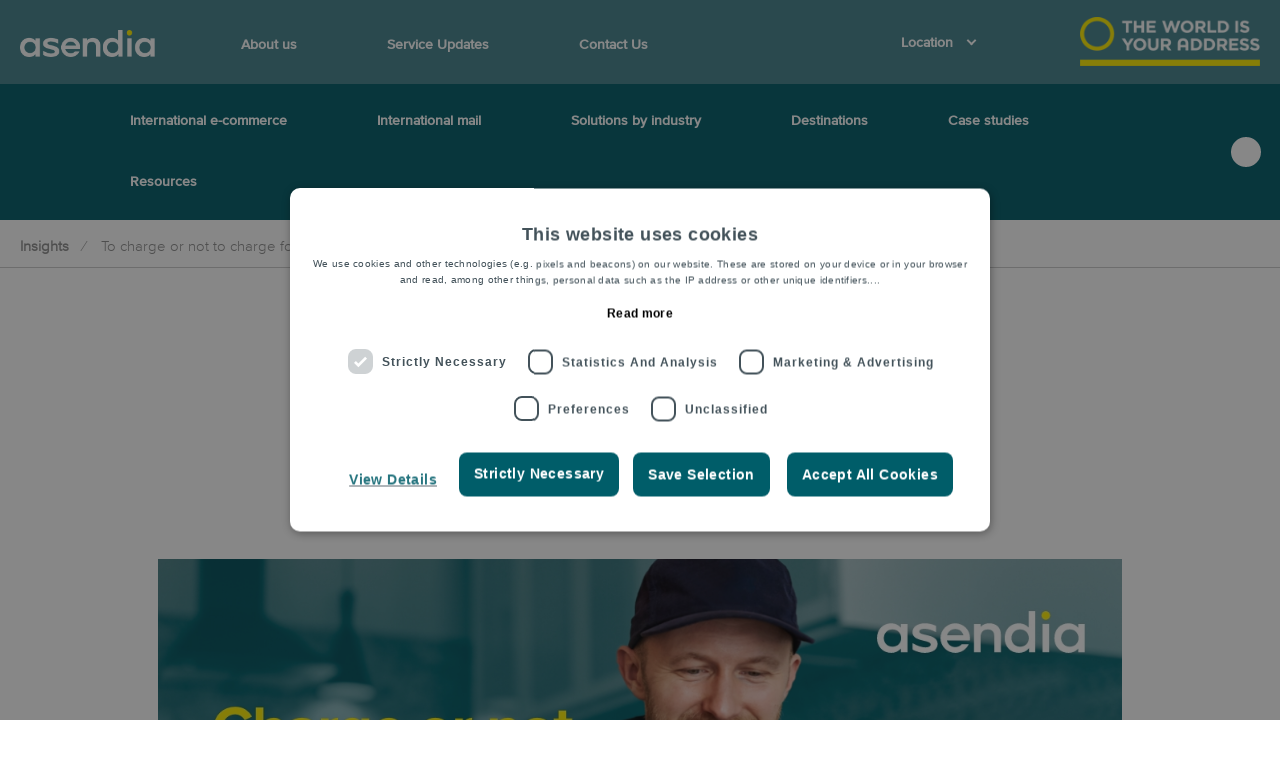

--- FILE ---
content_type: text/html; charset=UTF-8
request_url: https://www.asendia.co.uk/asendia-insights/charge-or-not-charge-for-returns
body_size: 14035
content:
<!doctype html><!--[if lt IE 7]> <html class="no-js lt-ie9 lt-ie8 lt-ie7" lang="en-gb" > <![endif]--><!--[if IE 7]>    <html class="no-js lt-ie9 lt-ie8" lang="en-gb" >        <![endif]--><!--[if IE 8]>    <html class="no-js lt-ie9" lang="en-gb" >               <![endif]--><!--[if gt IE 8]><!--><html class="no-js" lang="en-gb"><!--<![endif]--><head>
    <meta charset="utf-8">
    <meta http-equiv="X-UA-Compatible" content="IE=edge,chrome=1">
    <meta name="author" content="Asendia">
    <meta name="description" content="With free returns proving too costly for many retailers, is it time to start charging customers for the privilege?">
    <meta name="generator" content="HubSpot">
    <title>To charge or not to charge for returns</title>
    <link rel="shortcut icon" href="https://www.asendia.co.uk/hubfs/Favicon%20AB.png">
    
<meta name="viewport" content="width=device-width, initial-scale=1">

    
    <meta property="og:description" content="With free returns proving too costly for many retailers, is it time to start charging customers for the privilege?">
    <meta property="og:title" content="To charge or not to charge for returns">
    <meta name="twitter:description" content="With free returns proving too costly for many retailers, is it time to start charging customers for the privilege?">
    <meta name="twitter:title" content="To charge or not to charge for returns">

    

    
    <style>
a.cta_button{-moz-box-sizing:content-box !important;-webkit-box-sizing:content-box !important;box-sizing:content-box !important;vertical-align:middle}.hs-breadcrumb-menu{list-style-type:none;margin:0px 0px 0px 0px;padding:0px 0px 0px 0px}.hs-breadcrumb-menu-item{float:left;padding:10px 0px 10px 10px}.hs-breadcrumb-menu-divider:before{content:'›';padding-left:10px}.hs-featured-image-link{border:0}.hs-featured-image{float:right;margin:0 0 20px 20px;max-width:50%}@media (max-width: 568px){.hs-featured-image{float:none;margin:0;width:100%;max-width:100%}}.hs-screen-reader-text{clip:rect(1px, 1px, 1px, 1px);height:1px;overflow:hidden;position:absolute !important;width:1px}
</style>

<link rel="stylesheet" href="https://www.asendia.co.uk/hubfs/hub_generated/template_assets/1/32903818564/1756995730053/template_Asendia_June2020-e-paq_with_Login.css">
<link rel="preload" as="style" href="https://145747460.fs1.hubspotusercontent-eu1.net/hubfs/145747460/raw_assets/media-default-modules/master/650/js_client_assets/assets/TrackPlayAnalytics-Cm48oVxd.css">

<link rel="preload" as="style" href="https://145747460.fs1.hubspotusercontent-eu1.net/hubfs/145747460/raw_assets/media-default-modules/master/650/js_client_assets/assets/Tooltip-DkS5dgLo.css">

    <script type="application/ld+json">
{
  "mainEntityOfPage" : {
    "@type" : "WebPage",
    "@id" : "https://www.asendia.co.uk/asendia-insights/charge-or-not-charge-for-returns"
  },
  "author" : {
    "name" : "Asendia",
    "url" : "https://www.asendia.co.uk/asendia-insights/author/asendia",
    "@type" : "Person"
  },
  "headline" : "To charge or not to charge for returns",
  "datePublished" : "2024-04-22T07:47:05.000Z",
  "dateModified" : "2024-04-22T07:47:05.958Z",
  "publisher" : {
    "name" : "Asendia Management",
    "logo" : {
      "url" : "https://www.asendia.co.uk/hubfs/Asendia_black_logo.jpg",
      "@type" : "ImageObject"
    },
    "@type" : "Organization"
  },
  "@context" : "https://schema.org",
  "@type" : "BlogPosting",
  "image" : [ "https://www.asendia.co.uk/hubfs/AsendiaReturns_TLAd_1200x627_Blog_Charge%20or%20not%20charge.jpg" ]
}
</script>

<script src="https://cdnjs.cloudflare.com/ajax/libs/jquery/3.6.0/jquery.min.js"></script>
<script src="https://cdnjs.cloudflare.com/ajax/libs/jquery-migrate/3.3.2/jquery-migrate.min.js"></script>

    
<!--  Added by GoogleTagManager integration -->
<script>
var _hsp = window._hsp = window._hsp || [];
window.dataLayer = window.dataLayer || [];
function gtag(){dataLayer.push(arguments);}

var useGoogleConsentModeV2 = true;
var waitForUpdateMillis = 1000;



var hsLoadGtm = function loadGtm() {
    if(window._hsGtmLoadOnce) {
      return;
    }

    if (useGoogleConsentModeV2) {

      gtag('set','developer_id.dZTQ1Zm',true);

      gtag('consent', 'default', {
      'ad_storage': 'denied',
      'analytics_storage': 'denied',
      'ad_user_data': 'denied',
      'ad_personalization': 'denied',
      'wait_for_update': waitForUpdateMillis
      });

      _hsp.push(['useGoogleConsentModeV2'])
    }

    (function(w,d,s,l,i){w[l]=w[l]||[];w[l].push({'gtm.start':
    new Date().getTime(),event:'gtm.js'});var f=d.getElementsByTagName(s)[0],
    j=d.createElement(s),dl=l!='dataLayer'?'&l='+l:'';j.async=true;j.src=
    'https://www.googletagmanager.com/gtm.js?id='+i+dl;f.parentNode.insertBefore(j,f);
    })(window,document,'script','dataLayer','GTM-WZ94R4Q');

    window._hsGtmLoadOnce = true;
};

_hsp.push(['addPrivacyConsentListener', function(consent){
  if(consent.allowed || (consent.categories && consent.categories.analytics)){
    hsLoadGtm();
  }
}]);

</script>

<!-- /Added by GoogleTagManager integration -->








	
	<script type="text/javascript" charset="UTF-8" src="//cdn.cookie-script.com/s/5fdb2075f6317339253974852d2c4fa5.js"></script>


<script>
  // Function to hide/show "Read more" text on cookie banner
  function readMore() {
    var dots = document.getElementById("dots");
    var moreText = document.getElementById("more");
    var btnText = document.getElementById("expander");

    if (dots.style.display === "none") {
      dots.style.display = "inline";
      btnText.innerHTML = "Read more";
      moreText.style.display = "none";
    } else {
      dots.style.display = "none";
      btnText.innerHTML = "Read less";
      moreText.style.display = "inline";
    }
  }
</script>
<meta property="og:image" content="https://www.asendia.co.uk/hubfs/AsendiaReturns_TLAd_1200x627_Blog_Charge%20or%20not%20charge.jpg">
<meta property="og:image:width" content="1200">
<meta property="og:image:height" content="627">

<meta name="twitter:image" content="https://www.asendia.co.uk/hubfs/AsendiaReturns_TLAd_1200x627_Blog_Charge%20or%20not%20charge.jpg">


<meta property="og:url" content="https://www.asendia.co.uk/asendia-insights/charge-or-not-charge-for-returns">
<meta name="twitter:card" content="summary_large_image">

<link rel="canonical" href="https://www.asendia.co.uk/asendia-insights/charge-or-not-charge-for-returns">

<meta property="og:type" content="article">
<link rel="alternate" type="application/rss+xml" href="https://www.asendia.co.uk/asendia-insights/rss.xml">
<meta name="twitter:domain" content="www.asendia.co.uk">

<meta http-equiv="content-language" content="en-gb">
<link rel="stylesheet" href="//7052064.fs1.hubspotusercontent-na1.net/hubfs/7052064/hub_generated/template_assets/DEFAULT_ASSET/1769177817530/template_layout.min.css">


<link rel="stylesheet" href="https://www.asendia.co.uk/hubfs/hub_generated/template_assets/1/89226536930/1769424753908/template_Asendia2024.css">
<link rel="stylesheet" href="https://www.asendia.co.uk/hubfs/hub_generated/template_assets/1/132616873306/1744264876777/template_enterprise.min.css">
<link rel="stylesheet" href="https://www.asendia.co.uk/hubfs/hub_generated/template_assets/1/49958625377/1744264853139/template_aos.min.css">


    <style>

div.section.post-header > div.hs-featured-image-wrapper-post > div > div > a:nth-child(3){
    display: none;
}
 div.section.post-header > div.hs-featured-image-wrapper-post > div > div > a:nth-child(4){
     display: none;
}
  
.section.post-body ul, li {
color: #434343;
}

  
</style>
    

</head>
<body class="blog   hs-content-id-100491154628 hs-blog-post hs-blog-id-27776114564" style="">
<!--  Added by GoogleTagManager integration -->
<noscript><iframe src="https://www.googletagmanager.com/ns.html?id=GTM-WZ94R4Q" height="0" width="0" style="display:none;visibility:hidden"></iframe></noscript>

<!-- /Added by GoogleTagManager integration -->

    <div class="header-container-wrapper">
    <div class="header-container container-fluid">

<div class="row-fluid-wrapper row-depth-1 row-number-1 ">
<div class="row-fluid ">
<div class="span12 widget-span widget-type-global_group " style="" data-widget-type="global_group" data-x="0" data-w="12">
<div class="" data-global-widget-path="generated_global_groups/89333255914.html"><div class="row-fluid-wrapper row-depth-1 row-number-1 ">
<div class="row-fluid ">
<div class="span12 widget-span widget-type-cell custom-header-wrapper" style="" data-widget-type="cell" data-x="0" data-w="12">

<div class="row-fluid-wrapper row-depth-1 row-number-2 ">
<div class="row-fluid ">
<div class="span12 widget-span widget-type-cell custom-header" style="background-color: #44848E;" data-widget-type="cell" data-x="0" data-w="12">

<div class="row-fluid-wrapper row-depth-1 row-number-3 ">
<div class="row-fluid ">
<div class="span12 widget-span widget-type-cell page-center" style="" data-widget-type="cell" data-x="0" data-w="12">

<div class="row-fluid-wrapper row-depth-1 row-number-4 ">
<div class="row-fluid ">
<div class="span3 widget-span widget-type-custom_widget header-logo" style="margin-top: 20px; margin-bottom: 20px;" data-widget-type="custom_widget" data-x="0" data-w="3">
<div id="hs_cos_wrapper_module_272865593" class="hs_cos_wrapper hs_cos_wrapper_widget hs_cos_wrapper_type_module widget-type-rich_text" style="" data-hs-cos-general-type="widget" data-hs-cos-type="module"><span id="hs_cos_wrapper_module_272865593_" class="hs_cos_wrapper hs_cos_wrapper_widget hs_cos_wrapper_type_rich_text" style="" data-hs-cos-general-type="widget" data-hs-cos-type="rich_text"><a href="https://asendia.co.uk" class="brand-logo" rel="noopener" linktext="  "> <img src="https://www.asendia.co.uk/hs-fs/hubfs/Customer%20Portal/asendia-logo.png?width=439&amp;height=88&amp;name=asendia-logo.png" width="439" height="88" loading="lazy" alt="asendia-logo" style="height: auto; max-width: 100%; width: 439px;" srcset="https://www.asendia.co.uk/hs-fs/hubfs/Customer%20Portal/asendia-logo.png?width=220&amp;height=44&amp;name=asendia-logo.png 220w, https://www.asendia.co.uk/hs-fs/hubfs/Customer%20Portal/asendia-logo.png?width=439&amp;height=88&amp;name=asendia-logo.png 439w, https://www.asendia.co.uk/hs-fs/hubfs/Customer%20Portal/asendia-logo.png?width=659&amp;height=132&amp;name=asendia-logo.png 659w, https://www.asendia.co.uk/hs-fs/hubfs/Customer%20Portal/asendia-logo.png?width=878&amp;height=176&amp;name=asendia-logo.png 878w, https://www.asendia.co.uk/hs-fs/hubfs/Customer%20Portal/asendia-logo.png?width=1098&amp;height=220&amp;name=asendia-logo.png 1098w, https://www.asendia.co.uk/hs-fs/hubfs/Customer%20Portal/asendia-logo.png?width=1317&amp;height=264&amp;name=asendia-logo.png 1317w" sizes="(max-width: 439px) 100vw, 439px"></a></span></div>

</div><!--end widget-span -->
<div class="span5 widget-span widget-type-cell custom-menu-main" style="" data-widget-type="cell" data-x="3" data-w="5">

<div class="row-fluid-wrapper row-depth-2 row-number-1 ">
<div class="row-fluid ">
<div class="span12 widget-span widget-type-custom_widget custom-menu-primary" style="margin-top: 8px;" data-widget-type="custom_widget" data-x="0" data-w="12">
<div id="hs_cos_wrapper_module_56399885" class="hs_cos_wrapper hs_cos_wrapper_widget hs_cos_wrapper_type_module widget-type-menu" style="" data-hs-cos-general-type="widget" data-hs-cos-type="module">

  
		<span id="hs_cos_wrapper_module_56399885_" class="hs_cos_wrapper hs_cos_wrapper_widget hs_cos_wrapper_type_menu" style="" data-hs-cos-general-type="widget" data-hs-cos-type="menu"><div id="hs_menu_wrapper_module_56399885_" class="hs-menu-wrapper active-branch flyouts hs-menu-flow-horizontal" role="navigation" data-sitemap-name="default" data-menu-id="35167858040" aria-label="Navigation Menu">
 <ul role="menu">
  <li class="hs-menu-item hs-menu-depth-1 hs-item-has-children" role="none"><a href="javascript:;" aria-haspopup="true" aria-expanded="false" role="menuitem">About us</a>
   <ul role="menu" class="hs-menu-children-wrapper">
    <li class="hs-menu-item hs-menu-depth-2" role="none"><a href="https://www.asendia.co.uk/about-asendia-uk" role="menuitem">About Asendia</a></li>
    <li class="hs-menu-item hs-menu-depth-2" role="none"><a href="https://www.asendia.co.uk/case-studies" role="menuitem">Case studies</a></li>
    <li class="hs-menu-item hs-menu-depth-2" role="none"><a href="https://www.asendia.co.uk/about-asendia/account-management" role="menuitem">Account Management</a></li>
    <li class="hs-menu-item hs-menu-depth-2" role="none"><a href="https://www.asendia.co.uk/about-asendia/quality-standards" role="menuitem">Quality Standards</a></li>
    <li class="hs-menu-item hs-menu-depth-2" role="none"><a href="https://www.asendia.co.uk/about-asendia/media" role="menuitem">Media</a></li>
    <li class="hs-menu-item hs-menu-depth-2" role="none"><a href="https://www.asendia.co.uk/about-asendia/careers" role="menuitem">Careers</a></li>
    <li class="hs-menu-item hs-menu-depth-2 hs-item-has-children" role="none"><a href="https://www.asendia.com/sustainability_at_asendia" role="menuitem">Sustainability</a>
     <ul role="menu" class="hs-menu-children-wrapper">
      <li class="hs-menu-item hs-menu-depth-3" role="none"><a href="https://www.asendia.com/sustainability_at_asendia" role="menuitem">Group Sustainability</a></li>
      <li class="hs-menu-item hs-menu-depth-3" role="none"><a href="https://www.asendia.co.uk/sustainability/esg-asendia-uk" role="menuitem">UK ESG Initiatives</a></li>
     </ul></li>
   </ul></li>
  <li class="hs-menu-item hs-menu-depth-1 hs-item-has-children" role="none"><a href="https://www.asendia.co.uk/service-updates" aria-haspopup="true" aria-expanded="false" role="menuitem">Service Updates</a>
   <ul role="menu" class="hs-menu-children-wrapper">
    <li class="hs-menu-item hs-menu-depth-2" role="none"><a href="https://www.asendia.co.uk/service-updates" role="menuitem">Service Updates</a></li>
   </ul></li>
  <li class="hs-menu-item hs-menu-depth-1 hs-item-has-children" role="none"><a href="https://www.asendia.co.uk/contact" aria-haspopup="true" aria-expanded="false" role="menuitem">Contact Us</a>
   <ul role="menu" class="hs-menu-children-wrapper">
    <li class="hs-menu-item hs-menu-depth-2" role="none"><a href="https://www.asendia.co.uk/contact-shopper-support" role="menuitem">Tracking &amp; customer support</a></li>
    <li class="hs-menu-item hs-menu-depth-2" role="none"><a href="https://www.asendia.co.uk/contact/sales" role="menuitem">Request a sales quotation</a></li>
    <li class="hs-menu-item hs-menu-depth-2" role="none"><a href="https://www.asendia.co.uk/contact/general" role="menuitem">General enquiries</a></li>
    <li class="hs-menu-item hs-menu-depth-2" role="none"><a href="https://www.asendia.co.uk/contact/faq" role="menuitem">FAQ</a></li>
   </ul></li>
 </ul>
</div></span>
		
	
</div>

</div><!--end widget-span -->
</div><!--end row-->
</div><!--end row-wrapper -->

</div><!--end widget-span -->
<div class="span1 widget-span widget-type-cell custom-menu-top" style="margin-top: -15px; margin-bottom: -20px; " data-widget-type="cell" data-x="8" data-w="1">

<div class="row-fluid-wrapper row-depth-2 row-number-2 ">
<div class="row-fluid ">
<div class="span12 widget-span widget-type-custom_widget custom-menu-primary" style="margin-left: 60px; margin-top: 8px;" data-widget-type="custom_widget" data-x="0" data-w="12">
<div id="hs_cos_wrapper_module_676501808" class="hs_cos_wrapper hs_cos_wrapper_widget hs_cos_wrapper_type_module widget-type-menu" style="" data-hs-cos-general-type="widget" data-hs-cos-type="module">

  
		<span id="hs_cos_wrapper_module_676501808_" class="hs_cos_wrapper hs_cos_wrapper_widget hs_cos_wrapper_type_menu" style="" data-hs-cos-general-type="widget" data-hs-cos-type="menu"><div id="hs_menu_wrapper_module_676501808_" class="hs-menu-wrapper active-branch flyouts hs-menu-flow-horizontal" role="navigation" data-sitemap-name="default" data-menu-id="89333256174" aria-label="Navigation Menu">
 <ul role="menu">
  <li class="hs-menu-item hs-menu-depth-1 hs-item-has-children" role="none"><a href="javascript:;" aria-haspopup="true" aria-expanded="false" role="menuitem">Location</a>
   <ul role="menu" class="hs-menu-children-wrapper">
    <li class="hs-menu-item hs-menu-depth-2" role="none"><a href="https://www.asendia.com/" role="menuitem">Global</a></li>
    <li class="hs-menu-item hs-menu-depth-2" role="none"><a href="https://www.asendia.at/" role="menuitem">Austria</a></li>
    <li class="hs-menu-item hs-menu-depth-2" role="none"><a href="https://www.asendiabenelux.com/" role="menuitem">Benelux</a></li>
    <li class="hs-menu-item hs-menu-depth-2" role="none"><a href="https://www.asendia.hk/zh/" role="menuitem">China</a></li>
    <li class="hs-menu-item hs-menu-depth-2" role="none"><a href="https://www.asendia.dk/" role="menuitem">Denmark</a></li>
    <li class="hs-menu-item hs-menu-depth-2" role="none"><a href="https://www.asendia.de/" role="menuitem">Germany</a></li>
    <li class="hs-menu-item hs-menu-depth-2" role="none"><a href="https://www.asendia.hk/en/" role="menuitem">Hong Kong</a></li>
    <li class="hs-menu-item hs-menu-depth-2" role="none"><a href="https://www.asendia.it/" role="menuitem">Italy</a></li>
    <li class="hs-menu-item hs-menu-depth-2" role="none"><a href="https://www.asendia.kr/" role="menuitem">Korea</a></li>
    <li class="hs-menu-item hs-menu-depth-2" role="none"><a href="https://www.asendiaoceania.com/" role="menuitem">Oceania</a></li>
    <li class="hs-menu-item hs-menu-depth-2" role="none"><a href="https://www.asendia.pl/" role="menuitem">Poland</a></li>
    <li class="hs-menu-item hs-menu-depth-2" role="none"><a href="https://www.asendia.sg/" role="menuitem">Singapore</a></li>
    <li class="hs-menu-item hs-menu-depth-2" role="none"><a href="https://www.asendia.es/" role="menuitem">Spain</a></li>
    <li class="hs-menu-item hs-menu-depth-2" role="none"><a href="https://www.asendia.se/" role="menuitem">Sweden</a></li>
    <li class="hs-menu-item hs-menu-depth-2" role="none"><a href="https://www.asendia.com/send-to-switzerland" role="menuitem">Switzerland</a></li>
    <li class="hs-menu-item hs-menu-depth-2" role="none"><a href="https://www.asendiausa.com/" role="menuitem">USA</a></li>
   </ul></li>
 </ul>
</div></span>
		
	
</div>

</div><!--end widget-span -->
</div><!--end row-->
</div><!--end row-wrapper -->

</div><!--end widget-span -->
<div class="span1 widget-span widget-type-cell " style="" data-widget-type="cell" data-x="9" data-w="1">

</div><!--end widget-span -->
<div class="span2 widget-span widget-type-custom_widget sub-logo" style="" data-widget-type="custom_widget" data-x="10" data-w="2">
<div id="hs_cos_wrapper_module_151780202" class="hs_cos_wrapper hs_cos_wrapper_widget hs_cos_wrapper_type_module widget-type-rich_text" style="" data-hs-cos-general-type="widget" data-hs-cos-type="module"><span id="hs_cos_wrapper_module_151780202_" class="hs_cos_wrapper hs_cos_wrapper_widget hs_cos_wrapper_type_rich_text" style="" data-hs-cos-general-type="widget" data-hs-cos-type="rich_text"><a href="https://asendia.co.uk" class="brand-logo" rel="noopener" linktext=" "> <img src="https://www.asendia.co.uk/hs-fs/hubfs/Asendia_TWIYA_white_baseline.png?width=200&amp;height=55&amp;name=Asendia_TWIYA_white_baseline.png" width="200" height="55" loading="lazy" alt="Asendia_TWIYA_white_baseline" style="width: 200px; float: right; height: auto; max-width: 100%;" srcset="https://www.asendia.co.uk/hs-fs/hubfs/Asendia_TWIYA_white_baseline.png?width=100&amp;height=28&amp;name=Asendia_TWIYA_white_baseline.png 100w, https://www.asendia.co.uk/hs-fs/hubfs/Asendia_TWIYA_white_baseline.png?width=200&amp;height=55&amp;name=Asendia_TWIYA_white_baseline.png 200w, https://www.asendia.co.uk/hs-fs/hubfs/Asendia_TWIYA_white_baseline.png?width=300&amp;height=83&amp;name=Asendia_TWIYA_white_baseline.png 300w, https://www.asendia.co.uk/hs-fs/hubfs/Asendia_TWIYA_white_baseline.png?width=400&amp;height=110&amp;name=Asendia_TWIYA_white_baseline.png 400w, https://www.asendia.co.uk/hs-fs/hubfs/Asendia_TWIYA_white_baseline.png?width=500&amp;height=138&amp;name=Asendia_TWIYA_white_baseline.png 500w, https://www.asendia.co.uk/hs-fs/hubfs/Asendia_TWIYA_white_baseline.png?width=600&amp;height=165&amp;name=Asendia_TWIYA_white_baseline.png 600w" sizes="(max-width: 200px) 100vw, 200px"></a></span></div>

</div><!--end widget-span -->
</div><!--end row-->
</div><!--end row-wrapper -->

</div><!--end widget-span -->
</div><!--end row-->
</div><!--end row-wrapper -->

<div class="row-fluid-wrapper row-depth-1 row-number-1 ">
<div class="row-fluid ">
<div class="span12 widget-span widget-type-cell " style="" data-widget-type="cell" data-x="0" data-w="12">

<div class="row-fluid-wrapper row-depth-1 row-number-2 ">
<div class="row-fluid ">
<div class="span12 widget-span widget-type-cell custom-slide" style="" data-widget-type="cell" data-x="0" data-w="12">

<div class="row-fluid-wrapper row-depth-2 row-number-1 ">
<div class="row-fluid ">
<div class="span12 widget-span widget-type-custom_widget custom-menu-primary phone" style="" data-widget-type="custom_widget" data-x="0" data-w="12">
<div id="hs_cos_wrapper_module_941836802" class="hs_cos_wrapper hs_cos_wrapper_widget hs_cos_wrapper_type_module widget-type-menu" style="" data-hs-cos-general-type="widget" data-hs-cos-type="module">
<span id="hs_cos_wrapper_module_941836802_" class="hs_cos_wrapper hs_cos_wrapper_widget hs_cos_wrapper_type_menu" style="" data-hs-cos-general-type="widget" data-hs-cos-type="menu"><div id="hs_menu_wrapper_module_941836802_" class="hs-menu-wrapper active-branch no-flyouts hs-menu-flow-horizontal" role="navigation" data-sitemap-name="default" data-menu-id="89333256380" aria-label="Navigation Menu">
 <ul role="menu">
  <li class="hs-menu-item hs-menu-depth-1 hs-item-has-children" role="none"><a href="javascript:;" aria-haspopup="true" aria-expanded="false" role="menuitem">About us</a>
   <ul role="menu" class="hs-menu-children-wrapper">
    <li class="hs-menu-item hs-menu-depth-2" role="none"><a href="https://www.asendia.co.uk/about-asendia-uk" role="menuitem">About Asendia</a></li>
    <li class="hs-menu-item hs-menu-depth-2" role="none"><a href="https://www.asendia.co.uk/esg" role="menuitem">ESG</a></li>
    <li class="hs-menu-item hs-menu-depth-2" role="none"><a href="https://www.asendia.co.uk/sustainability/esg-asendia-uk" role="menuitem">UK ESG Initiatives</a></li>
    <li class="hs-menu-item hs-menu-depth-2" role="none"><a href="https://www.asendia.co.uk/about-asendia/quality-standards" role="menuitem">Quality Standards</a></li>
    <li class="hs-menu-item hs-menu-depth-2" role="none"><a href="https://www.asendia.co.uk/about-asendia/account-management" role="menuitem">Account Management</a></li>
    <li class="hs-menu-item hs-menu-depth-2" role="none"><a href="https://www.asendia.co.uk/about-asendia/media" role="menuitem">News and Media</a></li>
    <li class="hs-menu-item hs-menu-depth-2" role="none"><a href="https://www.asendia.co.uk/about-asendia/careers" role="menuitem">Careers</a></li>
   </ul></li>
  <li class="hs-menu-item hs-menu-depth-1 hs-item-has-children" role="none"><a href="javascript:;" aria-haspopup="true" aria-expanded="false" role="menuitem">International e-commerce</a>
   <ul role="menu" class="hs-menu-children-wrapper">
    <li class="hs-menu-item hs-menu-depth-2" role="none"><a href="https://www.asendia.co.uk/international-parcel-services-ecommerce" role="menuitem">e-PAQ Solutions</a></li>
    <li class="hs-menu-item hs-menu-depth-2" role="none"><a href="https://www.asendia.co.uk/global-returns-solution" role="menuitem">e-PAQ Returns</a></li>
    <li class="hs-menu-item hs-menu-depth-2" role="none"><a href="https://www.asendia.co.uk/destinations1" role="menuitem">Destinations</a></li>
    <li class="hs-menu-item hs-menu-depth-2" role="none"><a href="https://www.asendia.co.uk/e-commerce/parcel-shipping-and-tracking-platforms" role="menuitem">Technology: Integrations. Shipping &amp; Tracking</a></li>
    <li class="hs-menu-item hs-menu-depth-2" role="none"><a href="https://www.asendia.co.uk/customs-clearance-services" role="menuitem">Customs Clearance</a></li>
    <li class="hs-menu-item hs-menu-depth-2" role="none"><a href="https://www.asendia.co.uk/ecommerce-order-fulfilment" role="menuitem">Order Fulfilment</a></li>
    <li class="hs-menu-item hs-menu-depth-2" role="none"><a href="https://www.asendia.co.uk/e-commerce/global-digital-e-commerce-solutions" role="menuitem">Digital Solutions</a></li>
   </ul></li>
  <li class="hs-menu-item hs-menu-depth-1" role="none"><a href="https://www.asendia.co.uk/case-studies2" role="menuitem">Case studies</a></li>
  <li class="hs-menu-item hs-menu-depth-1 hs-item-has-children" role="none"><a href="javascript:;" aria-haspopup="true" aria-expanded="false" role="menuitem">International mail</a>
   <ul role="menu" class="hs-menu-children-wrapper">
    <li class="hs-menu-item hs-menu-depth-2" role="none"><a href="https://www.asendia.co.uk/international-marketing-mail-postal-services" role="menuitem">Marketing Mail</a></li>
    <li class="hs-menu-item hs-menu-depth-2" role="none"><a href="https://www.asendia.co.uk/international-business-mail-services" role="menuitem">Business Mail</a></li>
    <li class="hs-menu-item hs-menu-depth-2" role="none"><a href="https://www.asendia.co.uk/international-magazine-mailing-services" role="menuitem">Publications</a></li>
    <li class="hs-menu-item hs-menu-depth-2" role="none"><a href="https://www.asendia.co.uk/international-mailing-fulfilment" role="menuitem">Mailing Fulfilment</a></li>
   </ul></li>
  <li class="hs-menu-item hs-menu-depth-1 hs-item-has-children" role="none"><a href="javascript:;" aria-haspopup="true" aria-expanded="false" role="menuitem">Resources</a>
   <ul role="menu" class="hs-menu-children-wrapper">
    <li class="hs-menu-item hs-menu-depth-2" role="none"><a href="https://www.asendia.co.uk/e-creator" role="menuitem">Create your own brochure</a></li>
    <li class="hs-menu-item hs-menu-depth-2" role="none"><a href="https://www.asendia.co.uk/asendia-insights" role="menuitem">Insights blog</a></li>
    <li class="hs-menu-item hs-menu-depth-2" role="none"><a href="https://www.asendia.co.uk/downloads" role="menuitem">Reports &amp; downloads</a></li>
   </ul></li>
  <li class="hs-menu-item hs-menu-depth-1 hs-item-has-children" role="none"><a href="javascript:;" aria-haspopup="true" aria-expanded="false" role="menuitem">Contact us</a>
   <ul role="menu" class="hs-menu-children-wrapper">
    <li class="hs-menu-item hs-menu-depth-2" role="none"><a href="https://www.asendia.co.uk/contact/sales" role="menuitem">Speak to our Sales Team</a></li>
    <li class="hs-menu-item hs-menu-depth-2" role="none"><a href="https://www.asendia.co.uk/service-updates" role="menuitem">Service updates</a></li>
    <li class="hs-menu-item hs-menu-depth-2" role="none"><a href="https://track.asendia.com" role="menuitem">Track a delivery</a></li>
    <li class="hs-menu-item hs-menu-depth-2" role="none"><a href="https://www.asendia.co.uk/contact-shopper-support" role="menuitem">Speak to Shopper Customer Support</a></li>
   </ul></li>
 </ul>
</div></span></div>

</div><!--end widget-span -->
</div><!--end row-->
</div><!--end row-wrapper -->

</div><!--end widget-span -->
</div><!--end row-->
</div><!--end row-wrapper -->

</div><!--end widget-span -->
</div><!--end row-->
</div><!--end row-wrapper -->

</div><!--end widget-span -->
</div><!--end row-->
</div><!--end row-wrapper -->

</div><!--end widget-span -->
</div><!--end row-->
</div><!--end row-wrapper -->

<div class="row-fluid-wrapper row-depth-1 row-number-1 ">
<div class="row-fluid ">
<div class="span12 widget-span widget-type-cell custom-sub-header-wrapper" style="background-color: #005D69; " data-widget-type="cell" data-x="0" data-w="12">

<div class="row-fluid-wrapper row-depth-1 row-number-2 ">
<div class="row-fluid ">
<div class="span12 widget-span widget-type-cell custom-header" style="" data-widget-type="cell" data-x="0" data-w="12">

<div class="row-fluid-wrapper row-depth-1 row-number-3 ">
<div class="row-fluid ">
<div class="span12 widget-span widget-type-cell page-center" style="" data-widget-type="cell" data-x="0" data-w="12">

<div class="row-fluid-wrapper row-depth-1 row-number-4 ">
<div class="row-fluid ">
<div class="span1 widget-span widget-type-cell " style="" data-widget-type="cell" data-x="0" data-w="1">

</div><!--end widget-span -->
<div class="span9 widget-span widget-type-cell custom-menu-main" style="" data-widget-type="cell" data-x="1" data-w="9">

<div class="row-fluid-wrapper row-depth-2 row-number-1 ">
<div class="row-fluid ">
<div class="span12 widget-span widget-type-custom_widget custom-menu-primary" style="" data-widget-type="custom_widget" data-x="0" data-w="12">
<div id="hs_cos_wrapper_module_61826733" class="hs_cos_wrapper hs_cos_wrapper_widget hs_cos_wrapper_type_module widget-type-menu" style="" data-hs-cos-general-type="widget" data-hs-cos-type="module">

  
		<span id="hs_cos_wrapper_module_61826733_" class="hs_cos_wrapper hs_cos_wrapper_widget hs_cos_wrapper_type_menu" style="" data-hs-cos-general-type="widget" data-hs-cos-type="menu"><div id="hs_menu_wrapper_module_61826733_" class="hs-menu-wrapper active-branch flyouts hs-menu-flow-horizontal" role="navigation" data-sitemap-name="default" data-menu-id="89333256177" aria-label="Navigation Menu">
 <ul role="menu">
  <li class="hs-menu-item hs-menu-depth-1 hs-item-has-children" role="none"><a href="javascript:;" aria-haspopup="true" aria-expanded="false" role="menuitem">International e-commerce</a>
   <ul role="menu" class="hs-menu-children-wrapper">
    <li class="hs-menu-item hs-menu-depth-2" role="none"><a href="https://www.asendia.co.uk/international-parcel-services-ecommerce" role="menuitem">e-PAQ Solutions - Parcel Delivery</a></li>
    <li class="hs-menu-item hs-menu-depth-2" role="none"><a href="https://www.asendia.co.uk/e-commerce/parcel-shipping-and-tracking-platforms" role="menuitem">Technology: Integration, Shipping &amp; Tracking</a></li>
    <li class="hs-menu-item hs-menu-depth-2" role="none"><a href="https://www.asendia.co.uk/global-returns-solution" role="menuitem">e-PAQ Returns</a></li>
    <li class="hs-menu-item hs-menu-depth-2" role="none"><a href="https://www.asendia.co.uk/customs-clearance-services" role="menuitem">Customs Clearance</a></li>
    <li class="hs-menu-item hs-menu-depth-2" role="none"><a href="https://www.asendia.co.uk/ecommerce-order-fulfilment" role="menuitem">Order Fulfilment</a></li>
    <li class="hs-menu-item hs-menu-depth-2" role="none"><a href="https://www.asendia.co.uk/e-commerce/global-digital-e-commerce-solutions" role="menuitem">Digital Solutions</a></li>
   </ul></li>
  <li class="hs-menu-item hs-menu-depth-1 hs-item-has-children" role="none"><a href="https://www.asendia.co.uk/mail" aria-haspopup="true" aria-expanded="false" role="menuitem">International mail</a>
   <ul role="menu" class="hs-menu-children-wrapper">
    <li class="hs-menu-item hs-menu-depth-2" role="none"><a href="https://www.asendia.co.uk/marketing-mail" role="menuitem">Marketing Mail</a></li>
    <li class="hs-menu-item hs-menu-depth-2" role="none"><a href="https://www.asendia.co.uk/business-mail" role="menuitem">Business Mail</a></li>
    <li class="hs-menu-item hs-menu-depth-2" role="none"><a href="https://www.asendia.co.uk/publications" role="menuitem">Publications</a></li>
    <li class="hs-menu-item hs-menu-depth-2" role="none"><a href="https://www.asendia.co.uk/international-mailing-fulfilment" role="menuitem">Mailing Fulfilment</a></li>
   </ul></li>
  <li class="hs-menu-item hs-menu-depth-1 hs-item-has-children" role="none"><a href="javascript:;" aria-haspopup="true" aria-expanded="false" role="menuitem">Solutions by industry</a>
   <ul role="menu" class="hs-menu-children-wrapper">
    <li class="hs-menu-item hs-menu-depth-2" role="none"><a href="https://www.asendia.co.uk/industry/fashion-apparel-sportswear-accessories" role="menuitem">Fashion &amp; Apparel</a></li>
    <li class="hs-menu-item hs-menu-depth-2" role="none"><a href="https://www.asendia.co.uk/industry/health-and-beauty" role="menuitem">Health &amp; Beauty</a></li>
    <li class="hs-menu-item hs-menu-depth-2" role="none"><a href="https://www.asendia.co.uk/industry/books-games-media" role="menuitem">Books, Games &amp; Media</a></li>
    <li class="hs-menu-item hs-menu-depth-2" role="none"><a href="https://www.asendia.co.uk/industry/shipping-perfumes" role="menuitem">Perfumes &amp; Fragrances</a></li>
    <li class="hs-menu-item hs-menu-depth-2" role="none"><a href="https://www.asendia.co.uk/industry/marketplaces" role="menuitem">Marketplaces</a></li>
   </ul></li>
  <li class="hs-menu-item hs-menu-depth-1" role="none"><a href="https://www.asendia.co.uk/destinations" role="menuitem">Destinations</a></li>
  <li class="hs-menu-item hs-menu-depth-1" role="none"><a href="https://www.asendia.co.uk/case-studies" role="menuitem">Case studies</a></li>
  <li class="hs-menu-item hs-menu-depth-1 hs-item-has-children" role="none"><a href="https://www.asendia.co.uk/asendia-insights" aria-haspopup="true" aria-expanded="false" role="menuitem">Resources</a>
   <ul role="menu" class="hs-menu-children-wrapper">
    <li class="hs-menu-item hs-menu-depth-2" role="none"><a href="https://www.asendia.co.uk/e-creator" role="menuitem">Create your own brochure</a></li>
    <li class="hs-menu-item hs-menu-depth-2" role="none"><a href="https://www.asendia.co.uk/asendia-insights" role="menuitem">Insights blog</a></li>
    <li class="hs-menu-item hs-menu-depth-2" role="none"><a href="https://www.asendia.co.uk/downloads" role="menuitem">Reports &amp; downloads</a></li>
   </ul></li>
 </ul>
</div></span>
		
	
</div>

</div><!--end widget-span -->
</div><!--end row-->
</div><!--end row-wrapper -->

</div><!--end widget-span -->
<div class="span1 widget-span widget-type-cell custom-search" style="" data-widget-type="cell" data-x="10" data-w="1">

<div class="row-fluid-wrapper row-depth-2 row-number-2 ">
<div class="row-fluid ">
<div class="span12 widget-span widget-type-custom_widget " style="" data-widget-type="custom_widget" data-x="0" data-w="12">
<div id="hs_cos_wrapper_module_17040527828861214" class="hs_cos_wrapper hs_cos_wrapper_widget hs_cos_wrapper_type_module" style="" data-hs-cos-general-type="widget" data-hs-cos-type="module"><form id="#form-submit" method="get" action="https://www.asendia.co.uk/search" class="site-search menu-breakpoint-hide search-form" data-element="search-form">
  <input type="hidden">
  <div class="site-search__input">
    <input type="text" class="input-field" placeholder="What are you looking for?" name="term" data-element="search-query" autocomplete="off">
  </div>
  <button type="submit" class="search-button search-button--inverted site-search__submit custom-search-open" data-behaviour="trigger-search"></button>
  <div class="search-button search-button--inverted site-search__submit opner" data-behaviour="trigger-search"></div>
  <button type="button" class="button button--circular button--secondary site-search__close" data-behaviour="close-search">

    <span class="cross"></span>
  </button>
</form></div>

</div><!--end widget-span -->
</div><!--end row-->
</div><!--end row-wrapper -->

</div><!--end widget-span -->
<div class="span1 widget-span widget-type-cell " style="" data-widget-type="cell" data-x="11" data-w="1">

</div><!--end widget-span -->
</div><!--end row-->
</div><!--end row-wrapper -->

</div><!--end widget-span -->
</div><!--end row-->
</div><!--end row-wrapper -->

</div><!--end widget-span -->
</div><!--end row-->
</div><!--end row-wrapper -->

</div><!--end widget-span -->
</div><!--end row-->
</div><!--end row-wrapper -->
</div>
</div><!--end widget-span -->
</div><!--end row-->
</div><!--end row-wrapper -->

<div class="row-fluid-wrapper row-depth-1 row-number-2 ">
<div class="row-fluid ">
<div class="span12 widget-span widget-type-custom_widget " style="" data-widget-type="custom_widget" data-x="0" data-w="12">
<div id="hs_cos_wrapper_module_1591772136922456" class="hs_cos_wrapper hs_cos_wrapper_widget hs_cos_wrapper_type_module" style="" data-hs-cos-general-type="widget" data-hs-cos-type="module"><div class="breadcrumb">
  <div class="page-center">
    <ul>
      <li>                                               
        <a href="https://www.asendia.co.uk/asendia-insights" title="">Insights</a>
      </li>
      <li>                        
       <span id="hs_cos_wrapper_name" class="hs_cos_wrapper hs_cos_wrapper_meta_field hs_cos_wrapper_type_text" style="" data-hs-cos-general-type="meta_field" data-hs-cos-type="text">To charge or not to charge for returns</span>                                      
      </li>
    </ul>
  </div>
</div></div>

</div><!--end widget-span -->
</div><!--end row-->
</div><!--end row-wrapper -->

    </div><!--end header -->
</div><!--end header wrapper -->

<div class="body-container-wrapper">
    <div class="body-container container-fluid">

<div class="row-fluid-wrapper row-depth-1 row-number-1 ">
<div class="row-fluid ">
<div class="span12 widget-span widget-type-cell page-center content-wrapper" style="" data-widget-type="cell" data-x="0" data-w="12">

<div class="row-fluid-wrapper row-depth-1 row-number-2 ">
<div class="row-fluid ">
<div class="span12 widget-span widget-type-cell " style="" data-widget-type="cell" data-x="0" data-w="12">

<div class="row-fluid-wrapper row-depth-1 row-number-3 ">
<div class="row-fluid ">
<div class="span12 widget-span widget-type-custom_widget " style="padding: 40px;
" data-widget-type="custom_widget" data-x="0" data-w="12">
<div id="hs_cos_wrapper_module_1759143635537372" class="hs_cos_wrapper hs_cos_wrapper_widget hs_cos_wrapper_type_module" style="" data-hs-cos-general-type="widget" data-hs-cos-type="module"><link rel="stylesheet" href="https://145747460.fs1.hubspotusercontent-eu1.net/hubfs/145747460/raw_assets/media-default-modules/master/650/js_client_assets/assets/TrackPlayAnalytics-Cm48oVxd.css">
<link rel="stylesheet" href="https://145747460.fs1.hubspotusercontent-eu1.net/hubfs/145747460/raw_assets/media-default-modules/master/650/js_client_assets/assets/Tooltip-DkS5dgLo.css">

    <script type="text/javascript">
      window.__hsEnvConfig = {"hsDeployed":true,"hsEnv":"prod","hsJSRGates":["CMS:JSRenderer:SeparateIslandRenderOption","CMS:JSRenderer:CompressResponse","CMS:JSRenderer:MinifyCSS","CMS:JSRenderer:GetServerSideProps","CMS:JSRenderer:LocalProxySchemaVersion1","CMS:JSRenderer:SharedDeps"],"hublet":"eu1","portalID":6761368};
      window.__hsServerPageUrl = "https:\u002F\u002Fwww.asendia.co.uk\u002Fasendia-insights\u002Fcharge-or-not-charge-for-returns";
      window.__hsBasePath = "\u002Fasendia-insights\u002Fcharge-or-not-charge-for-returns";
    </script>
      </div>

</div><!--end widget-span -->
</div><!--end row-->
</div><!--end row-wrapper -->

<div class="row-fluid-wrapper row-depth-1 row-number-4 ">
<div class="row-fluid ">
<div class="span12 widget-span widget-type-cell blog-content" style="" data-widget-type="cell" data-x="0" data-w="12">

<div class="row-fluid-wrapper row-depth-1 row-number-5 ">
<div class="row-fluid ">
<div class="span12 widget-span widget-type-cell " style="" data-widget-type="cell" data-x="0" data-w="12">

<div class="row-fluid-wrapper row-depth-2 row-number-1 ">
<div class="row-fluid ">
<div class="span12 widget-span widget-type-custom_widget " style="margin-bottom: 50px;" data-widget-type="custom_widget" data-x="0" data-w="12">
<div id="hs_cos_wrapper_module_1523032069834331" class="hs_cos_wrapper hs_cos_wrapper_widget hs_cos_wrapper_type_module widget-type-blog_content" style="" data-hs-cos-general-type="widget" data-hs-cos-type="module">
    <div class="blog-section">
<div class="blog-post-wrapper cell-wrapper">
<div class="section post-header">
<h1><span id="hs_cos_wrapper_name" class="hs_cos_wrapper hs_cos_wrapper_meta_field hs_cos_wrapper_type_text" style="" data-hs-cos-general-type="meta_field" data-hs-cos-type="text">To charge or not to charge for returns</span></h1>
<div class="custom-date-post"> 22 April, 2024</div>
<div class="hs-featured-image-wrapper-post">
<img src="https://www.asendia.co.uk/hubfs/AsendiaReturns_TLAd_1200x627_Blog_Charge%20or%20not%20charge.jpg" class="hs-featured-image" alt="">
<div class="tags-social">
<p id="hubspot-topic_data">
<span>
Returns
</span></p>
</div>
</div>
</div>
<div class="section post-body">
<span id="hs_cos_wrapper_post_body" class="hs_cos_wrapper hs_cos_wrapper_meta_field hs_cos_wrapper_type_rich_text" style="" data-hs-cos-general-type="meta_field" data-hs-cos-type="rich_text"><h4><span style="font-weight: bold;">With free returns proving too costly for many retailers, is it time to start charging customers for the privilege?</span></h4>
<p>Online shoppers have come to expect a free service as part of their e-commerce experience, but today the tide is turning. Fewer than half of retailers – 49% – offer free return shipping<sup>1</sup>. Brands are seeking to reduce returns, but also to introduce palatable payment models, to ease pressure on their bottom lines.</p>
<p><!--more--></p>
<p>In Europe we’ve seen Zara<sup>2</sup>, move from free online returns to charging consumers to send back items. In 2022 fast-fashion favourite Asos.com<sup>3</sup> said its revenues were being hit by rising costs, and rising returns. Subscription or ‘membership’ models such as Next Unlimited<sup>4</sup> and Zalando Plus<sup>5</sup> are coming into play. When customers pay an annual fee for shipping and other perks, costs of returns management are more likely to be covered, and there’s also scope for ongoing loyalty activities with signed-up members.&nbsp;<br><br>Will shoppers pay? Our Shopping and Returns Report has found that about half of global shoppers are willing to purchase products even if there is a nominal charge to make a return, with Gen Z (58%) most happy to pay, and Baby Boomers (34%) the least happy to fork out.&nbsp;<br><br></p>
<p><a href="https://www.asendia.co.uk/resource/returns-report-2024" rel="noopener" target="_blank"><img src="https://www.asendia.co.uk/hs-fs/hubfs/AsendiaReturns_Report.jpg?width=2400&amp;height=724&amp;name=AsendiaReturns_Report.jpg" width="2400" height="724" loading="lazy" alt="AsendiaReturns_Report" style="height: auto; max-width: 100%; width: 2400px;" srcset="https://www.asendia.co.uk/hs-fs/hubfs/AsendiaReturns_Report.jpg?width=1200&amp;height=362&amp;name=AsendiaReturns_Report.jpg 1200w, https://www.asendia.co.uk/hs-fs/hubfs/AsendiaReturns_Report.jpg?width=2400&amp;height=724&amp;name=AsendiaReturns_Report.jpg 2400w, https://www.asendia.co.uk/hs-fs/hubfs/AsendiaReturns_Report.jpg?width=3600&amp;height=1086&amp;name=AsendiaReturns_Report.jpg 3600w, https://www.asendia.co.uk/hs-fs/hubfs/AsendiaReturns_Report.jpg?width=4800&amp;height=1448&amp;name=AsendiaReturns_Report.jpg 4800w, https://www.asendia.co.uk/hs-fs/hubfs/AsendiaReturns_Report.jpg?width=6000&amp;height=1810&amp;name=AsendiaReturns_Report.jpg 6000w, https://www.asendia.co.uk/hs-fs/hubfs/AsendiaReturns_Report.jpg?width=7200&amp;height=2172&amp;name=AsendiaReturns_Report.jpg 7200w" sizes="(max-width: 2400px) 100vw, 2400px"></a></p>
<span style="color: #005d69;"><strong><br>The pros and cons</strong></span><br>
<p>For retailers struggling with the high cost of doing business today, charging for returns can provide an additional revenue stream. Fees and subscription payments will help offset expenses associated with returns management – the shipping, processing and restocking of returned items.<br><br>Also on the positive side, implementing a return fee can act as a deterrent for frivolous returns, encouraging customers to make more thoughtful purchasing decisions. This can contribute to reducing overall return rates and, in turn, help businesses maintain profitability.&nbsp;<br><br>However, this strategy comes with its share of drawbacks. A return fee may deter potential customers from making a purchase in the first place, as they fear the financial repercussions of returning an item.&nbsp;<br><br>With customer experience being a pivotal factor in online retail success, the imposition of return charges can lead to negative perceptions and damage brand loyalty. In an era where consumers value hassle-free transactions, a lenient return policy can serve as a competitive advantage, attracting and retaining customers who crave convenience.<br><br></p>
<span style="color: #005d69;"><strong>Research geographical differences</strong></span><br>
<p>Gradually, consumers are learning to accept that returns can’t always be free. &nbsp;However, our research reveals that attitudes to returns fees differ country by country. Our <a href="https://www.asendia.co.uk/resource/returns-report-2024" rel="noopener" style="font-weight: bold;" target="_blank">Shipping and Returns Report</a> found that online shoppers in South Korea, Switzerland, the UAE and India were most willing to accept return charges. Shoppers in India were the most accepting, with 76% saying they would make a purchase even if a nominal cost was charged to return it.&nbsp;<br><br>If brands with cross-border audiences understand who is willing to pay for returns, they can successfully implement strategies that maintain customer satisfaction and build loyalty, aligned to local sentiment.<br><br></p>
<span style="color: #005d69;"><strong>Get the balance right</strong></span><br>
<p>As businesses grapple with the decision, finding a compromise becomes paramount. Offering free returns during promotional periods or on certain products can be a compromise that addresses customer expectations while mitigating financial risks for retailers. Additionally, investing in technology to optimise sizing recommendations and enhance product descriptions can help reduce return rates organically.&nbsp;<br><br>Increasingly retailers are working with their supply chain partners to access a wider network of drop-off points, and state-of-the-art technology for returns handling. For example, retailers using<span style="font-weight: bold;"> </span><a href="https://www.asendia.co.uk/global-returns-solution" rel="noopener" style="font-weight: bold;">Asendia’s e-PAQ Returns</a> solutions benefit from efficient consolidation of returned stock. As part of our bespoke solution for each retailer, we offer comprehensive inspections to ensure returned items meet quality standards, verifying they are free from wear or damage. In some cases we donate or dispose of items not fit for resale, or send lower grade items back more slowly, thereby optimising the cost-benefit to the retailer. And by bulk-shipping returned items, we can reduce the costs and carbon footprint of cross-border reverse logistics.&nbsp;<br><br>It boils down to juggling customer joy with financial sustainability. Getting the balance right will be the key to success for online retailers in this challenging business environment.<br><br></p>
<a href="https://www.asendia.co.uk/mastering-returns-webinar" rel="noopener"><img src="https://www.asendia.co.uk/hs-fs/hubfs/AsendiaReturns_Webinar.jpg?width=2400&amp;height=724&amp;name=AsendiaReturns_Webinar.jpg" width="2400" height="724" loading="lazy" alt="AsendiaReturns_Webinar" style="height: auto; max-width: 100%; width: 2400px;" srcset="https://www.asendia.co.uk/hs-fs/hubfs/AsendiaReturns_Webinar.jpg?width=1200&amp;height=362&amp;name=AsendiaReturns_Webinar.jpg 1200w, https://www.asendia.co.uk/hs-fs/hubfs/AsendiaReturns_Webinar.jpg?width=2400&amp;height=724&amp;name=AsendiaReturns_Webinar.jpg 2400w, https://www.asendia.co.uk/hs-fs/hubfs/AsendiaReturns_Webinar.jpg?width=3600&amp;height=1086&amp;name=AsendiaReturns_Webinar.jpg 3600w, https://www.asendia.co.uk/hs-fs/hubfs/AsendiaReturns_Webinar.jpg?width=4800&amp;height=1448&amp;name=AsendiaReturns_Webinar.jpg 4800w, https://www.asendia.co.uk/hs-fs/hubfs/AsendiaReturns_Webinar.jpg?width=6000&amp;height=1810&amp;name=AsendiaReturns_Webinar.jpg 6000w, https://www.asendia.co.uk/hs-fs/hubfs/AsendiaReturns_Webinar.jpg?width=7200&amp;height=2172&amp;name=AsendiaReturns_Webinar.jpg 7200w" sizes="(max-width: 2400px) 100vw, 2400px"></a>
<h5>&nbsp;</h5>
<h5 style="font-size: 10px;"><span style="font-size: 12px;">1 https://ecommercefastlane.com/7-ecommerce-returns-statistics-that-will-blow-your-mind/</span><br><span style="font-size: 12px;">2 https://www.bbc.co.uk/news/business-61423753</span><br><span style="font-size: 12px;">3 https://news.sky.com/story/cost-of-living-shares-in-asos-and-boohoo-plunge-as-crisis-drives-surge-in-returns-126348174&nbsp;</span><br><span style="font-size: 12px;">4 https://www.next.co.uk/unlimited</span><br><span style="font-size: 12px;">5 https://en.zalando.de/membership/sign-up</span></h5>
<p>&nbsp;</p>
<p>&nbsp;</p></span>
</div>
</div>
</div>
</div>

</div><!--end widget-span -->
</div><!--end row-->
</div><!--end row-wrapper -->

</div><!--end widget-span -->
</div><!--end row-->
</div><!--end row-wrapper -->

<div class="row-fluid-wrapper row-depth-1 row-number-1 ">
<div class="row-fluid ">
<div class="span12 widget-span widget-type-custom_widget " style="margin-top:30px;" data-widget-type="custom_widget" data-x="0" data-w="12">
<div id="hs_cos_wrapper_module_158581893203075" class="hs_cos_wrapper hs_cos_wrapper_widget hs_cos_wrapper_type_module widget-type-space" style="" data-hs-cos-general-type="widget" data-hs-cos-type="module"><span class="hs-horizontal-spacer"></span></div>

</div><!--end widget-span -->
</div><!--end row-->
</div><!--end row-wrapper -->

<div class="row-fluid-wrapper row-depth-1 row-number-2 ">
<div class="row-fluid ">
<div class="span12 widget-span widget-type-cell related-post-wrapper" style="" data-widget-type="cell" data-x="0" data-w="12">

<div class="row-fluid-wrapper row-depth-2 row-number-1 ">
<div class="row-fluid ">
<div class="span12 widget-span widget-type-custom_widget " style="" data-widget-type="custom_widget" data-x="0" data-w="12">
<div id="hs_cos_wrapper_module_1599232277763814" class="hs_cos_wrapper hs_cos_wrapper_widget hs_cos_wrapper_type_module widget-type-rss_listing" style="" data-hs-cos-general-type="widget" data-hs-cos-type="module">
    
    







<div class="blog-conten-sectionSG">
  <div class="page-center content-wrapper">  
    <div class="blog-content">
        <div class="blog-categories-postsSG">
          <p>
           <a>Related Insights by Asendia <i class="fas fa-arrow-right"></i></a> 
          </p>
          <div class="post-listing">
            
            <div class="post-item">
                   <div class="inner-post">
                       <a href="https://www.asendia.co.uk/asendia-insights/swiss-e-commerce-delivery-expectations-2026-what-swiss-online-shoppers-expect" title=""></a>
                      <div class="post-header">
                         <div class="hs-featured-image-wrapper">
                          <img src="https://www.asendia.co.uk/hs-fs/hubfs/Switzerland%20online%20shoppers%20pain%20points.webp?width=580&amp;name=Switzerland%20online%20shoppers%20pain%20points.webp" class="hs-featured-image" alt="">
                         </div>
                      </div>
                      <div class="post-body clearfix">
                        <div class="custom-date">
                          12 January, 2026
                        </div>
                        <p>Swiss e-commerce delivery expectations 2026: What Swiss Online…</p>
                        <div class="listing-summary">
                          <p style="text-align: left;"></p><p>Winning in Switzerland requires one thing above all: trust. And that trust is built through delivery.</p><p></p>
                        </div>
                        
                        <div class="topic">
                          <svg width="12.76px" height="13px" viewbox="0 0 47 38" version="1.1" xmlns="http://www.w3.org/2000/svg" xmlns:xlink="http://www.w3.org/1999/xlink">
                            <g id="Symbols" stroke="none" stroke-width="1" fill="none" fill-rule="evenodd">
                                <g id="Group-7">
                                  <g id="Group-6">
                                    <g id="Group-5">
                                      <path d="M10.1598958,10.2936841 C9.541056,10.9206577 8.79435636,11.2341049 7.91991413,11.2341049 C7.04578446,11.2341049 6.299189,10.9206577 5.68036218,10.2936841 C5.06152233,9.66669729 4.75205683,8.91018063 4.75205683,8.02421326 C4.75205683,7.1382459 5.06152233,6.38171604 5.68036218,5.75517785 C6.299189,5.12819104 7.04578446,4.8143216 7.91991413,4.8143216 C8.79435636,4.8143216 9.541056,5.12819104 10.1598958,5.75517785 C10.7787227,6.38171604 11.088097,7.1382459 11.088097,8.02421326 C11.088097,8.91018063 10.7787227,9.66669729 10.1598958,10.2936841 M37.4957809,22.4677362 C37.4957809,21.5984466 37.190639,20.8377605 36.5802641,20.1858494 L18.8839371,2.28191187 C18.2570751,1.64592646 17.4156853,1.10732924 16.3596243,0.664352153 C15.3038889,0.221361875 14.3384159,3.82638889e-05 13.4639607,3.82638889e-05 L3.167744,3.82638889e-05 C2.31020562,3.82638889e-05 1.56739986,0.317866042 0.940550873,0.952967431 C0.313701884,1.58806882 3.90689942e-06,2.34020493 3.90689942e-06,3.20992993 L3.90689942e-06,13.6412466 C3.90689942e-06,14.527214 0.218451676,15.5050674 0.65567279,16.5750313 C1.09333669,17.644982 1.62537825,18.4889119 2.25222724,19.1077577 L19.9485542,37.0614383 C20.5588249,37.6802841 21.3013051,37.9894431 22.1757473,37.9894431 C23.0337285,37.9894431 23.7846606,37.6802841 24.4280879,37.0614383 L36.5802641,24.7243556 C37.190639,24.1054966 37.4957809,23.3538091 37.4957809,22.4677362" id="Fill-1"></path>
                                      <path d="M46.0836172,20.1858507 L28.3873944,2.28234861 C27.760871,1.64637639 26.9190254,1.10776597 25.8629644,0.664775694 C24.8073462,0.221798611 23.8421988,0.000475 22.9677436,0.000475 L17.423697,0.000475 C18.2981523,0.000475 19.2631825,0.221798611 20.3193606,0.664775694 C21.3754216,1.10776597 22.2168245,1.64681181 22.8441032,2.28234861 L40.5400004,20.1858507 C41.1508181,20.8381972 41.4563897,21.5984479 41.4563897,22.4677243 C41.4563897,23.3537972 41.1508181,24.1054979 40.5400004,24.7243569 L28.9070902,36.509991 C29.4028106,37.0283875 29.8400447,37.4045083 30.2193005,37.6382479 C30.598986,37.8724097 31.0857336,37.9894444 31.6791004,37.9894444 C32.5375244,37.9894444 33.2884435,37.6802854 33.931441,37.061875 L46.0836172,24.7243569 C46.6944219,24.1054979 46.9999935,23.3542458 46.9999935,22.4677243 C46.9995637,21.5984479 46.6944219,20.8381972 46.0836172,20.1858507" id="Fill-3"></path>
                                    </g>
                                  </g>
                                </g>
                              </g>
                          </svg>
                        </div>
                       </div>
                   </div>
                </div>
              
         
            <div class="post-item">
                   <div class="inner-post">
                       <a href="https://www.asendia.co.uk/asendia-insights/switzerland-e-commerce-market-2026-why-switzerland-is-the-ideal-e-commerce-destination-in-europe-clone" title=""></a>
                      <div class="post-header">
                         <div class="hs-featured-image-wrapper">
                          <img src="https://www.asendia.co.uk/hs-fs/hubfs/Switzerland%20e-commerce%20market%202026.webp?width=580&amp;name=Switzerland%20e-commerce%20market%202026.webp" class="hs-featured-image" alt="">
                         </div>
                      </div>
                      <div class="post-body clearfix">
                        <div class="custom-date">
                          12 January, 2026
                        </div>
                        <p>Switzerland e-commerce market 2026: Why Switzerland is the Ideal…</p>
                        <div class="listing-summary">
                          <p style="text-align: left;"><span style="background-color: transparent; color: #434343; font-family: 'Proxima Nova W08 Light', sans-serif; font-size: 17px;">Switzerland is not just a high-value market — it's the perfect proving ground for brands ready to scale smart. With cross-border demand,…</span></p>
                        </div>
                        
                        <div class="topic">
                          <svg width="12.76px" height="13px" viewbox="0 0 47 38" version="1.1" xmlns="http://www.w3.org/2000/svg" xmlns:xlink="http://www.w3.org/1999/xlink">
                            <g id="Symbols" stroke="none" stroke-width="1" fill="none" fill-rule="evenodd">
                                <g id="Group-7">
                                  <g id="Group-6">
                                    <g id="Group-5">
                                      <path d="M10.1598958,10.2936841 C9.541056,10.9206577 8.79435636,11.2341049 7.91991413,11.2341049 C7.04578446,11.2341049 6.299189,10.9206577 5.68036218,10.2936841 C5.06152233,9.66669729 4.75205683,8.91018063 4.75205683,8.02421326 C4.75205683,7.1382459 5.06152233,6.38171604 5.68036218,5.75517785 C6.299189,5.12819104 7.04578446,4.8143216 7.91991413,4.8143216 C8.79435636,4.8143216 9.541056,5.12819104 10.1598958,5.75517785 C10.7787227,6.38171604 11.088097,7.1382459 11.088097,8.02421326 C11.088097,8.91018063 10.7787227,9.66669729 10.1598958,10.2936841 M37.4957809,22.4677362 C37.4957809,21.5984466 37.190639,20.8377605 36.5802641,20.1858494 L18.8839371,2.28191187 C18.2570751,1.64592646 17.4156853,1.10732924 16.3596243,0.664352153 C15.3038889,0.221361875 14.3384159,3.82638889e-05 13.4639607,3.82638889e-05 L3.167744,3.82638889e-05 C2.31020562,3.82638889e-05 1.56739986,0.317866042 0.940550873,0.952967431 C0.313701884,1.58806882 3.90689942e-06,2.34020493 3.90689942e-06,3.20992993 L3.90689942e-06,13.6412466 C3.90689942e-06,14.527214 0.218451676,15.5050674 0.65567279,16.5750313 C1.09333669,17.644982 1.62537825,18.4889119 2.25222724,19.1077577 L19.9485542,37.0614383 C20.5588249,37.6802841 21.3013051,37.9894431 22.1757473,37.9894431 C23.0337285,37.9894431 23.7846606,37.6802841 24.4280879,37.0614383 L36.5802641,24.7243556 C37.190639,24.1054966 37.4957809,23.3538091 37.4957809,22.4677362" id="Fill-1"></path>
                                      <path d="M46.0836172,20.1858507 L28.3873944,2.28234861 C27.760871,1.64637639 26.9190254,1.10776597 25.8629644,0.664775694 C24.8073462,0.221798611 23.8421988,0.000475 22.9677436,0.000475 L17.423697,0.000475 C18.2981523,0.000475 19.2631825,0.221798611 20.3193606,0.664775694 C21.3754216,1.10776597 22.2168245,1.64681181 22.8441032,2.28234861 L40.5400004,20.1858507 C41.1508181,20.8381972 41.4563897,21.5984479 41.4563897,22.4677243 C41.4563897,23.3537972 41.1508181,24.1054979 40.5400004,24.7243569 L28.9070902,36.509991 C29.4028106,37.0283875 29.8400447,37.4045083 30.2193005,37.6382479 C30.598986,37.8724097 31.0857336,37.9894444 31.6791004,37.9894444 C32.5375244,37.9894444 33.2884435,37.6802854 33.931441,37.061875 L46.0836172,24.7243569 C46.6944219,24.1054979 46.9999935,23.3542458 46.9999935,22.4677243 C46.9995637,21.5984479 46.6944219,20.8381972 46.0836172,20.1858507" id="Fill-3"></path>
                                    </g>
                                  </g>
                                </g>
                              </g>
                          </svg>
                        </div>
                       </div>
                   </div>
                </div>
              
         
            <div class="post-item">
                   <div class="inner-post">
                       <a href="https://www.asendia.co.uk/asendia-insights/asendia-uk-achieves-silver-ecovadis-medal-for-the-third-consecutive-year" title=""></a>
                      <div class="post-header">
                         <div class="hs-featured-image-wrapper">
                          <img src="https://www.asendia.co.uk/hs-fs/hubfs/202510%20Asendia%20UK%20ECOVADIS%20YR3%20Results%20EXTERNAL%20Comms.jpg?width=580&amp;name=202510%20Asendia%20UK%20ECOVADIS%20YR3%20Results%20EXTERNAL%20Comms.jpg" class="hs-featured-image" alt="">
                         </div>
                      </div>
                      <div class="post-body clearfix">
                        <div class="custom-date">
                          27 October, 2025
                        </div>
                        <p>Asendia UK achieves Silver EcoVadis Medal for the third consecutive…</p>
                        <div class="listing-summary">
                          <p style="text-align: left;"></p><p style="font-size: 30px;">Asendia UK is proud to have been awarded a <strong>Silver EcoVadis Medal</strong> for the <strong>third year running</strong>, recognising our ongoing commitment to…</p><p></p>
                        </div>
                        
                        <div class="topic">
                          <svg width="12.76px" height="13px" viewbox="0 0 47 38" version="1.1" xmlns="http://www.w3.org/2000/svg" xmlns:xlink="http://www.w3.org/1999/xlink">
                            <g id="Symbols" stroke="none" stroke-width="1" fill="none" fill-rule="evenodd">
                                <g id="Group-7">
                                  <g id="Group-6">
                                    <g id="Group-5">
                                      <path d="M10.1598958,10.2936841 C9.541056,10.9206577 8.79435636,11.2341049 7.91991413,11.2341049 C7.04578446,11.2341049 6.299189,10.9206577 5.68036218,10.2936841 C5.06152233,9.66669729 4.75205683,8.91018063 4.75205683,8.02421326 C4.75205683,7.1382459 5.06152233,6.38171604 5.68036218,5.75517785 C6.299189,5.12819104 7.04578446,4.8143216 7.91991413,4.8143216 C8.79435636,4.8143216 9.541056,5.12819104 10.1598958,5.75517785 C10.7787227,6.38171604 11.088097,7.1382459 11.088097,8.02421326 C11.088097,8.91018063 10.7787227,9.66669729 10.1598958,10.2936841 M37.4957809,22.4677362 C37.4957809,21.5984466 37.190639,20.8377605 36.5802641,20.1858494 L18.8839371,2.28191187 C18.2570751,1.64592646 17.4156853,1.10732924 16.3596243,0.664352153 C15.3038889,0.221361875 14.3384159,3.82638889e-05 13.4639607,3.82638889e-05 L3.167744,3.82638889e-05 C2.31020562,3.82638889e-05 1.56739986,0.317866042 0.940550873,0.952967431 C0.313701884,1.58806882 3.90689942e-06,2.34020493 3.90689942e-06,3.20992993 L3.90689942e-06,13.6412466 C3.90689942e-06,14.527214 0.218451676,15.5050674 0.65567279,16.5750313 C1.09333669,17.644982 1.62537825,18.4889119 2.25222724,19.1077577 L19.9485542,37.0614383 C20.5588249,37.6802841 21.3013051,37.9894431 22.1757473,37.9894431 C23.0337285,37.9894431 23.7846606,37.6802841 24.4280879,37.0614383 L36.5802641,24.7243556 C37.190639,24.1054966 37.4957809,23.3538091 37.4957809,22.4677362" id="Fill-1"></path>
                                      <path d="M46.0836172,20.1858507 L28.3873944,2.28234861 C27.760871,1.64637639 26.9190254,1.10776597 25.8629644,0.664775694 C24.8073462,0.221798611 23.8421988,0.000475 22.9677436,0.000475 L17.423697,0.000475 C18.2981523,0.000475 19.2631825,0.221798611 20.3193606,0.664775694 C21.3754216,1.10776597 22.2168245,1.64681181 22.8441032,2.28234861 L40.5400004,20.1858507 C41.1508181,20.8381972 41.4563897,21.5984479 41.4563897,22.4677243 C41.4563897,23.3537972 41.1508181,24.1054979 40.5400004,24.7243569 L28.9070902,36.509991 C29.4028106,37.0283875 29.8400447,37.4045083 30.2193005,37.6382479 C30.598986,37.8724097 31.0857336,37.9894444 31.6791004,37.9894444 C32.5375244,37.9894444 33.2884435,37.6802854 33.931441,37.061875 L46.0836172,24.7243569 C46.6944219,24.1054979 46.9999935,23.3542458 46.9999935,22.4677243 C46.9995637,21.5984479 46.6944219,20.8381972 46.0836172,20.1858507" id="Fill-3"></path>
                                    </g>
                                  </g>
                                </g>
                              </g>
                          </svg>
                        </div>
                       </div>
                   </div>
                </div>
              
         
          </div>         
      </div>
    </div>
  </div>
</div>

<style>
  .blog-categories-postsSG h3 a
  {
    margin-top: 60px;
    margin-bottom: 60px;
    color: #43525a;
    font-weight: 700;
  }
  
  .blog-categories-postsSG h3 a:hover {
    color: #512698;
  }
  
  .blog-conten-sectionSG .post-listing div:nth-child(1) {
    order: 0;
 }
</style></div>

</div><!--end widget-span -->
</div><!--end row-->
</div><!--end row-wrapper -->

</div><!--end widget-span -->
</div><!--end row-->
</div><!--end row-wrapper -->

<div class="row-fluid-wrapper row-depth-1 row-number-1 ">
<div class="row-fluid ">
<div class="span12 widget-span widget-type-custom_widget " style="margin-top:30px;" data-widget-type="custom_widget" data-x="0" data-w="12">
<div id="hs_cos_wrapper_module_1585818968044119" class="hs_cos_wrapper hs_cos_wrapper_widget hs_cos_wrapper_type_module widget-type-space" style="" data-hs-cos-general-type="widget" data-hs-cos-type="module"><span class="hs-horizontal-spacer"></span></div>

</div><!--end widget-span -->
</div><!--end row-->
</div><!--end row-wrapper -->

</div><!--end widget-span -->
</div><!--end row-->
</div><!--end row-wrapper -->

</div><!--end widget-span -->
</div><!--end row-->
</div><!--end row-wrapper -->

</div><!--end widget-span -->
</div><!--end row-->
</div><!--end row-wrapper -->

    </div><!--end body -->
</div><!--end body wrapper -->

<div class="footer-container-wrapper">
    <div class="footer-container container-fluid">

<div class="row-fluid-wrapper row-depth-1 row-number-1 ">
<div class="row-fluid ">
<div class="span12 widget-span widget-type-global_group " style="" data-widget-type="global_group" data-x="0" data-w="12">
<div class="" data-global-widget-path="generated_global_groups/89333255915.html"><div class="row-fluid-wrapper row-depth-1 row-number-1 ">
<div class="row-fluid ">
<div class="span12 widget-span widget-type-cell custom-footer-wrapper" style="" data-widget-type="cell" data-x="0" data-w="12">

<div class="row-fluid-wrapper row-depth-1 row-number-2 ">
<div class="row-fluid ">
<div class="span12 widget-span widget-type-cell custom-footer" style="" data-widget-type="cell" data-x="0" data-w="12">

<div class="row-fluid-wrapper row-depth-1 row-number-3 ">
<div class="row-fluid ">
<div class="span12 widget-span widget-type-cell page-center" style="" data-widget-type="cell" data-x="0" data-w="12">

<div class="row-fluid-wrapper row-depth-1 row-number-4 ">
<div class="row-fluid ">
<div class="span7 widget-span widget-type-cell custom-footer-menu" style="margin-left: 20rem;" data-widget-type="cell" data-x="0" data-w="7">

<div class="row-fluid-wrapper row-depth-2 row-number-1 ">
<div class="row-fluid ">
<div class="span12 widget-span widget-type-custom_widget footer-logo" style="" data-widget-type="custom_widget" data-x="0" data-w="12">
<div id="hs_cos_wrapper_module_316107706" class="hs_cos_wrapper hs_cos_wrapper_widget hs_cos_wrapper_type_module widget-type-rich_text" style="" data-hs-cos-general-type="widget" data-hs-cos-type="module"><span id="hs_cos_wrapper_module_316107706_" class="hs_cos_wrapper hs_cos_wrapper_widget hs_cos_wrapper_type_rich_text" style="" data-hs-cos-general-type="widget" data-hs-cos-type="rich_text"><p><a href="//www.asendia.co.uk" rel="noopener"><img src="https://www.asendia.co.uk/hs-fs/hubfs/Customer%20Portal/asendia-logo.png?width=190&amp;height=38&amp;name=asendia-logo.png" width="190" height="38" loading="lazy" alt="asendia-logo" style="width: 190px; height: auto; max-width: 100%;" srcset="https://www.asendia.co.uk/hs-fs/hubfs/Customer%20Portal/asendia-logo.png?width=95&amp;height=19&amp;name=asendia-logo.png 95w, https://www.asendia.co.uk/hs-fs/hubfs/Customer%20Portal/asendia-logo.png?width=190&amp;height=38&amp;name=asendia-logo.png 190w, https://www.asendia.co.uk/hs-fs/hubfs/Customer%20Portal/asendia-logo.png?width=285&amp;height=57&amp;name=asendia-logo.png 285w, https://www.asendia.co.uk/hs-fs/hubfs/Customer%20Portal/asendia-logo.png?width=380&amp;height=76&amp;name=asendia-logo.png 380w, https://www.asendia.co.uk/hs-fs/hubfs/Customer%20Portal/asendia-logo.png?width=475&amp;height=95&amp;name=asendia-logo.png 475w, https://www.asendia.co.uk/hs-fs/hubfs/Customer%20Portal/asendia-logo.png?width=570&amp;height=114&amp;name=asendia-logo.png 570w" sizes="(max-width: 190px) 100vw, 190px"></a></p></span></div>

</div><!--end widget-span -->
</div><!--end row-->
</div><!--end row-wrapper -->

<div class="row-fluid-wrapper row-depth-2 row-number-2 ">
<div class="row-fluid ">
<div class="span12 widget-span widget-type-custom_widget tagline" style="" data-widget-type="custom_widget" data-x="0" data-w="12">
<div id="hs_cos_wrapper_module_635001686" class="hs_cos_wrapper hs_cos_wrapper_widget hs_cos_wrapper_type_module widget-type-rich_text" style="" data-hs-cos-general-type="widget" data-hs-cos-type="module"><span id="hs_cos_wrapper_module_635001686_" class="hs_cos_wrapper hs_cos_wrapper_widget hs_cos_wrapper_type_rich_text" style="" data-hs-cos-general-type="widget" data-hs-cos-type="rich_text"><h5><span style="color: #ffffff;">Empowering your business to grow across borders with our e-commerce &amp; mail solutions.</span></h5></span></div>

</div><!--end widget-span -->
</div><!--end row-->
</div><!--end row-wrapper -->

<div class="row-fluid-wrapper row-depth-2 row-number-3 ">
<div class="row-fluid ">
<div class="span12 widget-span widget-type-custom_widget " style="" data-widget-type="custom_widget" data-x="0" data-w="12">
<div id="hs_cos_wrapper_module_711683898" class="hs_cos_wrapper hs_cos_wrapper_widget hs_cos_wrapper_type_module widget-type-rich_text" style="" data-hs-cos-general-type="widget" data-hs-cos-type="module"><span id="hs_cos_wrapper_module_711683898_" class="hs_cos_wrapper hs_cos_wrapper_widget hs_cos_wrapper_type_rich_text" style="" data-hs-cos-general-type="widget" data-hs-cos-type="rich_text"><p><img src="https://www.asendia.co.uk/hs-fs/hubfs/Group%20Logo.png?width=312&amp;height=35&amp;name=Group%20Logo.png" width="312" height="35" loading="lazy" alt="Group Logo" style="height: auto; max-width: 100%; width: 312px;" srcset="https://www.asendia.co.uk/hs-fs/hubfs/Group%20Logo.png?width=156&amp;height=18&amp;name=Group%20Logo.png 156w, https://www.asendia.co.uk/hs-fs/hubfs/Group%20Logo.png?width=312&amp;height=35&amp;name=Group%20Logo.png 312w, https://www.asendia.co.uk/hs-fs/hubfs/Group%20Logo.png?width=468&amp;height=53&amp;name=Group%20Logo.png 468w, https://www.asendia.co.uk/hs-fs/hubfs/Group%20Logo.png?width=624&amp;height=70&amp;name=Group%20Logo.png 624w, https://www.asendia.co.uk/hs-fs/hubfs/Group%20Logo.png?width=780&amp;height=88&amp;name=Group%20Logo.png 780w, https://www.asendia.co.uk/hs-fs/hubfs/Group%20Logo.png?width=936&amp;height=105&amp;name=Group%20Logo.png 936w" sizes="(max-width: 312px) 100vw, 312px"></p></span></div>

</div><!--end widget-span -->
</div><!--end row-->
</div><!--end row-wrapper -->

</div><!--end widget-span -->
<div class="span3 widget-span widget-type-cell footer-media" style="" data-widget-type="cell" data-x="7" data-w="3">

<div class="row-fluid-wrapper row-depth-2 row-number-4 ">
<div class="row-fluid ">
<div class="span12 widget-span widget-type-custom_widget cta-button" style="" data-widget-type="custom_widget" data-x="0" data-w="12">
<div id="hs_cos_wrapper_module_860243554" class="hs_cos_wrapper hs_cos_wrapper_widget hs_cos_wrapper_type_module widget-type-rich_text" style="" data-hs-cos-general-type="widget" data-hs-cos-type="module"><span id="hs_cos_wrapper_module_860243554_" class="hs_cos_wrapper hs_cos_wrapper_widget hs_cos_wrapper_type_rich_text" style="" data-hs-cos-general-type="widget" data-hs-cos-type="rich_text"><p><strong><a href="https://www.asendia.co.uk/contact" rel="noopener">Contact us</a></strong></p></span></div>

</div><!--end widget-span -->
</div><!--end row-->
</div><!--end row-wrapper -->

<div class="row-fluid-wrapper row-depth-2 row-number-5 ">
<div class="row-fluid ">
<div class="span12 widget-span widget-type-custom_widget " style="margin-top:2rem;" data-widget-type="custom_widget" data-x="0" data-w="12">
<div id="hs_cos_wrapper_module_933708714" class="hs_cos_wrapper hs_cos_wrapper_widget hs_cos_wrapper_type_module widget-type-rich_text" style="" data-hs-cos-general-type="widget" data-hs-cos-type="module"><span id="hs_cos_wrapper_module_933708714_" class="hs_cos_wrapper hs_cos_wrapper_widget hs_cos_wrapper_type_rich_text" style="" data-hs-cos-general-type="widget" data-hs-cos-type="rich_text"><p><a href="https://www.linkedin.com/company/asendia/" rel="noopener" target="_blank"><img src="https://www.asendia.co.uk/hs-fs/hubfs/LinkedIn%20Social%20Icon.png?width=60&amp;height=60&amp;name=LinkedIn%20Social%20Icon.png" width="60" height="60" loading="lazy" alt="LinkedIn Social Icon" style="height: auto; max-width: 100%; width: 60px;" srcset="https://www.asendia.co.uk/hs-fs/hubfs/LinkedIn%20Social%20Icon.png?width=30&amp;height=30&amp;name=LinkedIn%20Social%20Icon.png 30w, https://www.asendia.co.uk/hs-fs/hubfs/LinkedIn%20Social%20Icon.png?width=60&amp;height=60&amp;name=LinkedIn%20Social%20Icon.png 60w, https://www.asendia.co.uk/hs-fs/hubfs/LinkedIn%20Social%20Icon.png?width=90&amp;height=90&amp;name=LinkedIn%20Social%20Icon.png 90w, https://www.asendia.co.uk/hs-fs/hubfs/LinkedIn%20Social%20Icon.png?width=120&amp;height=120&amp;name=LinkedIn%20Social%20Icon.png 120w, https://www.asendia.co.uk/hs-fs/hubfs/LinkedIn%20Social%20Icon.png?width=150&amp;height=150&amp;name=LinkedIn%20Social%20Icon.png 150w, https://www.asendia.co.uk/hs-fs/hubfs/LinkedIn%20Social%20Icon.png?width=180&amp;height=180&amp;name=LinkedIn%20Social%20Icon.png 180w" sizes="(max-width: 60px) 100vw, 60px"></a> &nbsp;<a href="https://www.youtube.com/asendiachannel" rel="noopener" target="_blank"><img src="https://www.asendia.co.uk/hs-fs/hubfs/YouTube%20Social%20Icon.png?width=60&amp;height=60&amp;name=YouTube%20Social%20Icon.png" width="60" height="60" loading="lazy" alt="YouTube Social Icon" style="height: auto; max-width: 100%; width: 60px;" srcset="https://www.asendia.co.uk/hs-fs/hubfs/YouTube%20Social%20Icon.png?width=30&amp;height=30&amp;name=YouTube%20Social%20Icon.png 30w, https://www.asendia.co.uk/hs-fs/hubfs/YouTube%20Social%20Icon.png?width=60&amp;height=60&amp;name=YouTube%20Social%20Icon.png 60w, https://www.asendia.co.uk/hs-fs/hubfs/YouTube%20Social%20Icon.png?width=90&amp;height=90&amp;name=YouTube%20Social%20Icon.png 90w, https://www.asendia.co.uk/hs-fs/hubfs/YouTube%20Social%20Icon.png?width=120&amp;height=120&amp;name=YouTube%20Social%20Icon.png 120w, https://www.asendia.co.uk/hs-fs/hubfs/YouTube%20Social%20Icon.png?width=150&amp;height=150&amp;name=YouTube%20Social%20Icon.png 150w, https://www.asendia.co.uk/hs-fs/hubfs/YouTube%20Social%20Icon.png?width=180&amp;height=180&amp;name=YouTube%20Social%20Icon.png 180w" sizes="(max-width: 60px) 100vw, 60px"></a> &nbsp;<a href="https://www.instagram.com/asendiagroup/" rel="noopener" target="_blank"><img src="https://www.asendia.co.uk/hs-fs/hubfs/Instagram%20Social%20Icon.png?width=60&amp;height=60&amp;name=Instagram%20Social%20Icon.png" width="60" height="60" loading="lazy" alt="Instagram Social Icon" style="height: auto; max-width: 100%; width: 60px;" srcset="https://www.asendia.co.uk/hs-fs/hubfs/Instagram%20Social%20Icon.png?width=30&amp;height=30&amp;name=Instagram%20Social%20Icon.png 30w, https://www.asendia.co.uk/hs-fs/hubfs/Instagram%20Social%20Icon.png?width=60&amp;height=60&amp;name=Instagram%20Social%20Icon.png 60w, https://www.asendia.co.uk/hs-fs/hubfs/Instagram%20Social%20Icon.png?width=90&amp;height=90&amp;name=Instagram%20Social%20Icon.png 90w, https://www.asendia.co.uk/hs-fs/hubfs/Instagram%20Social%20Icon.png?width=120&amp;height=120&amp;name=Instagram%20Social%20Icon.png 120w, https://www.asendia.co.uk/hs-fs/hubfs/Instagram%20Social%20Icon.png?width=150&amp;height=150&amp;name=Instagram%20Social%20Icon.png 150w, https://www.asendia.co.uk/hs-fs/hubfs/Instagram%20Social%20Icon.png?width=180&amp;height=180&amp;name=Instagram%20Social%20Icon.png 180w" sizes="(max-width: 60px) 100vw, 60px"></a></p></span></div>

</div><!--end widget-span -->
</div><!--end row-->
</div><!--end row-wrapper -->

</div><!--end widget-span -->
<div class="span2 widget-span widget-type-custom_widget " style="" data-widget-type="custom_widget" data-x="10" data-w="2">
<div id="hs_cos_wrapper_module_910673346" class="hs_cos_wrapper hs_cos_wrapper_widget hs_cos_wrapper_type_module widget-type-space" style="" data-hs-cos-general-type="widget" data-hs-cos-type="module"><span class="hs-horizontal-spacer"></span></div>

</div><!--end widget-span -->
</div><!--end row-->
</div><!--end row-wrapper -->

</div><!--end widget-span -->
</div><!--end row-->
</div><!--end row-wrapper -->

</div><!--end widget-span -->
</div><!--end row-->
</div><!--end row-wrapper -->

<div class="row-fluid-wrapper row-depth-1 row-number-1 ">
<div class="row-fluid ">
<div class="span12 widget-span widget-type-cell custom-footer-copyright" style="" data-widget-type="cell" data-x="0" data-w="12">

<div class="row-fluid-wrapper row-depth-1 row-number-2 ">
<div class="row-fluid ">
<div class="span12 widget-span widget-type-cell page-center" style="" data-widget-type="cell" data-x="0" data-w="12">

<div class="row-fluid-wrapper row-depth-1 row-number-3 ">
<div class="row-fluid ">
<div class="span2 widget-span widget-type-custom_widget " style="" data-widget-type="custom_widget" data-x="0" data-w="2">
<div id="hs_cos_wrapper_module_95250000" class="hs_cos_wrapper hs_cos_wrapper_widget hs_cos_wrapper_type_module widget-type-rich_text" style="" data-hs-cos-general-type="widget" data-hs-cos-type="module"><span id="hs_cos_wrapper_module_95250000_" class="hs_cos_wrapper hs_cos_wrapper_widget hs_cos_wrapper_type_rich_text" style="" data-hs-cos-general-type="widget" data-hs-cos-type="rich_text"><p><span style="color: #ffffff;">© 2026&nbsp;Asendia Management SAS</span></p></span></div>

</div><!--end widget-span -->
<div class="span6 widget-span widget-type-cell " style="" data-widget-type="cell" data-x="2" data-w="6">

<div class="row-fluid-wrapper row-depth-2 row-number-1 ">
<div class="row-fluid ">
<div class="span12 widget-span widget-type-custom_widget custom-copyright-menu" style="" data-widget-type="custom_widget" data-x="0" data-w="12">
<div id="hs_cos_wrapper_module_471533199" class="hs_cos_wrapper hs_cos_wrapper_widget hs_cos_wrapper_type_module widget-type-menu" style="" data-hs-cos-general-type="widget" data-hs-cos-type="module">

  
		<span id="hs_cos_wrapper_module_471533199_" class="hs_cos_wrapper hs_cos_wrapper_widget hs_cos_wrapper_type_menu" style="" data-hs-cos-general-type="widget" data-hs-cos-type="menu"><div id="hs_menu_wrapper_module_471533199_" class="hs-menu-wrapper active-branch flyouts hs-menu-flow-horizontal" role="navigation" data-sitemap-name="default" data-menu-id="35167806249" aria-label="Navigation Menu">
 <ul role="menu">
  <li class="hs-menu-item hs-menu-depth-1" role="none"><a href="https://www.asendia.co.uk/legal-notice" role="menuitem">Legal Notice</a></li>
  <li class="hs-menu-item hs-menu-depth-1" role="none"><a href="https://www.asendia.co.uk/legal-information" role="menuitem">Terms of Use &amp; Disclaimer</a></li>
  <li class="hs-menu-item hs-menu-depth-1" role="none"><a href="https://www.asendia.co.uk/privacy-notice" role="menuitem">Privacy Notice</a></li>
  <li class="hs-menu-item hs-menu-depth-1" role="none"><a href="https://www.asendia.co.uk/general-terms-conditions" role="menuitem">General Terms &amp; Conditions</a></li>
  <li class="hs-menu-item hs-menu-depth-1" role="none"><a href="https://www.asendia.co.uk/modern-slavery-statement" role="menuitem">Modern Slavery Statement</a></li>
  <li class="hs-menu-item hs-menu-depth-1" role="none"><a href="https://www.asendia.co.uk/gender-pay-gap" role="menuitem">Gender Pay Gap</a></li>
  <li class="hs-menu-item hs-menu-depth-1" role="none"><a href="https://www.asendia.co.uk/fraud-protection" role="menuitem">Fraud Protection</a></li>
 </ul>
</div></span>
		
	
</div>

</div><!--end widget-span -->
</div><!--end row-->
</div><!--end row-wrapper -->

</div><!--end widget-span -->
<div class="span2 widget-span widget-type-custom_widget sustainability-footer" style="margin-top: 1rem;" data-widget-type="custom_widget" data-x="8" data-w="2">
<div id="hs_cos_wrapper_module_116740556" class="hs_cos_wrapper hs_cos_wrapper_widget hs_cos_wrapper_type_module widget-type-rich_text" style="" data-hs-cos-general-type="widget" data-hs-cos-type="module"><span id="hs_cos_wrapper_module_116740556_" class="hs_cos_wrapper hs_cos_wrapper_widget hs_cos_wrapper_type_rich_text" style="" data-hs-cos-general-type="widget" data-hs-cos-type="rich_text"><h4><a href="https://www.asendia.com/sustainability_at_asendia" rel="noopener"><img src="https://www.asendia.co.uk/hs-fs/hubfs/100%25%20Carbon%20Neutral%20Footer.png?width=217&amp;height=30&amp;name=100%25%20Carbon%20Neutral%20Footer.png" width="217" height="30" loading="lazy" alt="100% Carbon Neutral Footer" style="height: auto; max-width: 100%; width: 217px;" srcset="https://www.asendia.co.uk/hs-fs/hubfs/100%25%20Carbon%20Neutral%20Footer.png?width=109&amp;height=15&amp;name=100%25%20Carbon%20Neutral%20Footer.png 109w, https://www.asendia.co.uk/hs-fs/hubfs/100%25%20Carbon%20Neutral%20Footer.png?width=217&amp;height=30&amp;name=100%25%20Carbon%20Neutral%20Footer.png 217w, https://www.asendia.co.uk/hs-fs/hubfs/100%25%20Carbon%20Neutral%20Footer.png?width=326&amp;height=45&amp;name=100%25%20Carbon%20Neutral%20Footer.png 326w, https://www.asendia.co.uk/hs-fs/hubfs/100%25%20Carbon%20Neutral%20Footer.png?width=434&amp;height=60&amp;name=100%25%20Carbon%20Neutral%20Footer.png 434w, https://www.asendia.co.uk/hs-fs/hubfs/100%25%20Carbon%20Neutral%20Footer.png?width=543&amp;height=75&amp;name=100%25%20Carbon%20Neutral%20Footer.png 543w, https://www.asendia.co.uk/hs-fs/hubfs/100%25%20Carbon%20Neutral%20Footer.png?width=651&amp;height=90&amp;name=100%25%20Carbon%20Neutral%20Footer.png 651w" sizes="(max-width: 217px) 100vw, 217px"></a></h4>
<p><img src="https://www.asendia.co.uk/hs-fs/hubfs/AsendiaUK_GB_English_2025_Certification_Badge.png?width=56&amp;height=79&amp;name=AsendiaUK_GB_English_2025_Certification_Badge.png" width="56" height="79" loading="lazy" alt="AsendiaUK_GB_English_2025_Certification_Badge" style="height: auto; max-width: 100%; width: 56px;" srcset="https://www.asendia.co.uk/hs-fs/hubfs/AsendiaUK_GB_English_2025_Certification_Badge.png?width=28&amp;height=40&amp;name=AsendiaUK_GB_English_2025_Certification_Badge.png 28w, https://www.asendia.co.uk/hs-fs/hubfs/AsendiaUK_GB_English_2025_Certification_Badge.png?width=56&amp;height=79&amp;name=AsendiaUK_GB_English_2025_Certification_Badge.png 56w, https://www.asendia.co.uk/hs-fs/hubfs/AsendiaUK_GB_English_2025_Certification_Badge.png?width=84&amp;height=119&amp;name=AsendiaUK_GB_English_2025_Certification_Badge.png 84w, https://www.asendia.co.uk/hs-fs/hubfs/AsendiaUK_GB_English_2025_Certification_Badge.png?width=112&amp;height=158&amp;name=AsendiaUK_GB_English_2025_Certification_Badge.png 112w, https://www.asendia.co.uk/hs-fs/hubfs/AsendiaUK_GB_English_2025_Certification_Badge.png?width=140&amp;height=198&amp;name=AsendiaUK_GB_English_2025_Certification_Badge.png 140w, https://www.asendia.co.uk/hs-fs/hubfs/AsendiaUK_GB_English_2025_Certification_Badge.png?width=168&amp;height=237&amp;name=AsendiaUK_GB_English_2025_Certification_Badge.png 168w" sizes="(max-width: 56px) 100vw, 56px"></p>
<p>&nbsp;</p></span></div>

</div><!--end widget-span -->
<div class="span2 widget-span widget-type-custom_widget " style="" data-widget-type="custom_widget" data-x="10" data-w="2">
<div id="hs_cos_wrapper_module_727306372" class="hs_cos_wrapper hs_cos_wrapper_widget hs_cos_wrapper_type_module widget-type-rich_text" style="" data-hs-cos-general-type="widget" data-hs-cos-type="module"><span id="hs_cos_wrapper_module_727306372_" class="hs_cos_wrapper hs_cos_wrapper_widget hs_cos_wrapper_type_rich_text" style="" data-hs-cos-general-type="widget" data-hs-cos-type="rich_text"><div style="text-align: right;"><button id="csconsentlink" style="background-color: #fef200; border: none; border-radius: 4px; height: auto; white-space: normal; word-wrap: break-word; padding: 0.8em 2em; font-size: 0.8em; line-height: 1.2; cursor: pointer;"> Manage Cookie Settings </button></div></span></div>

</div><!--end widget-span -->
</div><!--end row-->
</div><!--end row-wrapper -->

</div><!--end widget-span -->
</div><!--end row-->
</div><!--end row-wrapper -->

</div><!--end widget-span -->
</div><!--end row-->
</div><!--end row-wrapper -->

</div><!--end widget-span -->
</div><!--end row-->
</div><!--end row-wrapper -->

<div class="row-fluid-wrapper row-depth-1 row-number-1 ">
<div class="row-fluid ">
<div class="span12 widget-span widget-type-cell mobile-footer" style="" data-widget-type="cell" data-x="0" data-w="12">

<div class="row-fluid-wrapper row-depth-1 row-number-2 ">
<div class="row-fluid ">
<div class="span12 widget-span widget-type-cell " style="background: #005D69;" data-widget-type="cell" data-x="0" data-w="12">

<div class="row-fluid-wrapper row-depth-1 row-number-3 ">
<div class="row-fluid ">
<div class="span12 widget-span widget-type-custom_widget " style="margin-top:2rem; text-align: center;" data-widget-type="custom_widget" data-x="0" data-w="12">
<div id="hs_cos_wrapper_module_871606892" class="hs_cos_wrapper hs_cos_wrapper_widget hs_cos_wrapper_type_module widget-type-rich_text" style="" data-hs-cos-general-type="widget" data-hs-cos-type="module"><span id="hs_cos_wrapper_module_871606892_" class="hs_cos_wrapper hs_cos_wrapper_widget hs_cos_wrapper_type_rich_text" style="" data-hs-cos-general-type="widget" data-hs-cos-type="rich_text"><p><a href="https://www.linkedin.com/company/asendia/" rel="noopener" target="_blank" linktext=""><img src="https://www.asendia.co.uk/hs-fs/hubfs/LinkedIn%20Social%20Icon.png?width=50&amp;height=50&amp;name=LinkedIn%20Social%20Icon.png" width="50" height="50" loading="lazy" alt="LinkedIn Social Icon" style="height: auto; max-width: 100%; width: 50px;" srcset="https://www.asendia.co.uk/hs-fs/hubfs/LinkedIn%20Social%20Icon.png?width=25&amp;height=25&amp;name=LinkedIn%20Social%20Icon.png 25w, https://www.asendia.co.uk/hs-fs/hubfs/LinkedIn%20Social%20Icon.png?width=50&amp;height=50&amp;name=LinkedIn%20Social%20Icon.png 50w, https://www.asendia.co.uk/hs-fs/hubfs/LinkedIn%20Social%20Icon.png?width=75&amp;height=75&amp;name=LinkedIn%20Social%20Icon.png 75w, https://www.asendia.co.uk/hs-fs/hubfs/LinkedIn%20Social%20Icon.png?width=100&amp;height=100&amp;name=LinkedIn%20Social%20Icon.png 100w, https://www.asendia.co.uk/hs-fs/hubfs/LinkedIn%20Social%20Icon.png?width=125&amp;height=125&amp;name=LinkedIn%20Social%20Icon.png 125w, https://www.asendia.co.uk/hs-fs/hubfs/LinkedIn%20Social%20Icon.png?width=150&amp;height=150&amp;name=LinkedIn%20Social%20Icon.png 150w" sizes="(max-width: 50px) 100vw, 50px"></a> &nbsp;<a href="https://www.youtube.com/asendiachannel" rel="noopener" target="_blank"><img src="https://www.asendia.co.uk/hs-fs/hubfs/YouTube%20Social%20Icon.png?width=50&amp;height=50&amp;name=YouTube%20Social%20Icon.png" width="50" height="50" loading="lazy" alt="YouTube Social Icon" style="height: auto; max-width: 100%; width: 50px;" srcset="https://www.asendia.co.uk/hs-fs/hubfs/YouTube%20Social%20Icon.png?width=25&amp;height=25&amp;name=YouTube%20Social%20Icon.png 25w, https://www.asendia.co.uk/hs-fs/hubfs/YouTube%20Social%20Icon.png?width=50&amp;height=50&amp;name=YouTube%20Social%20Icon.png 50w, https://www.asendia.co.uk/hs-fs/hubfs/YouTube%20Social%20Icon.png?width=75&amp;height=75&amp;name=YouTube%20Social%20Icon.png 75w, https://www.asendia.co.uk/hs-fs/hubfs/YouTube%20Social%20Icon.png?width=100&amp;height=100&amp;name=YouTube%20Social%20Icon.png 100w, https://www.asendia.co.uk/hs-fs/hubfs/YouTube%20Social%20Icon.png?width=125&amp;height=125&amp;name=YouTube%20Social%20Icon.png 125w, https://www.asendia.co.uk/hs-fs/hubfs/YouTube%20Social%20Icon.png?width=150&amp;height=150&amp;name=YouTube%20Social%20Icon.png 150w" sizes="(max-width: 50px) 100vw, 50px"></a> &nbsp;<a href="https://www.instagram.com/asendiagroup/" rel="noopener" target="_blank"><img src="https://www.asendia.co.uk/hs-fs/hubfs/Instagram%20Social%20Icon.png?width=50&amp;height=50&amp;name=Instagram%20Social%20Icon.png" width="50" height="50" loading="lazy" alt="Instagram Social Icon" style="height: auto; max-width: 100%; width: 50px;" srcset="https://www.asendia.co.uk/hs-fs/hubfs/Instagram%20Social%20Icon.png?width=25&amp;height=25&amp;name=Instagram%20Social%20Icon.png 25w, https://www.asendia.co.uk/hs-fs/hubfs/Instagram%20Social%20Icon.png?width=50&amp;height=50&amp;name=Instagram%20Social%20Icon.png 50w, https://www.asendia.co.uk/hs-fs/hubfs/Instagram%20Social%20Icon.png?width=75&amp;height=75&amp;name=Instagram%20Social%20Icon.png 75w, https://www.asendia.co.uk/hs-fs/hubfs/Instagram%20Social%20Icon.png?width=100&amp;height=100&amp;name=Instagram%20Social%20Icon.png 100w, https://www.asendia.co.uk/hs-fs/hubfs/Instagram%20Social%20Icon.png?width=125&amp;height=125&amp;name=Instagram%20Social%20Icon.png 125w, https://www.asendia.co.uk/hs-fs/hubfs/Instagram%20Social%20Icon.png?width=150&amp;height=150&amp;name=Instagram%20Social%20Icon.png 150w" sizes="(max-width: 50px) 100vw, 50px"></a></p></span></div>

</div><!--end widget-span -->
</div><!--end row-->
</div><!--end row-wrapper -->

<div class="row-fluid-wrapper row-depth-1 row-number-4 ">
<div class="row-fluid ">
<div class="span12 widget-span widget-type-custom_widget cta-button" style="" data-widget-type="custom_widget" data-x="0" data-w="12">
<div id="hs_cos_wrapper_module_359066310" class="hs_cos_wrapper hs_cos_wrapper_widget hs_cos_wrapper_type_module widget-type-rich_text" style="" data-hs-cos-general-type="widget" data-hs-cos-type="module"><span id="hs_cos_wrapper_module_359066310_" class="hs_cos_wrapper hs_cos_wrapper_widget hs_cos_wrapper_type_rich_text" style="" data-hs-cos-general-type="widget" data-hs-cos-type="rich_text"><p style="text-align: center;"><strong><a href="https://www.asendia.co.uk/contact" rel="noopener">Contact us</a></strong></p></span></div>

</div><!--end widget-span -->
</div><!--end row-->
</div><!--end row-wrapper -->

<div class="row-fluid-wrapper row-depth-1 row-number-5 ">
<div class="row-fluid ">
<div class="span12 widget-span widget-type-custom_widget " style="" data-widget-type="custom_widget" data-x="0" data-w="12">
<div id="hs_cos_wrapper_module_350912810" class="hs_cos_wrapper hs_cos_wrapper_widget hs_cos_wrapper_type_module widget-type-rich_text" style="" data-hs-cos-general-type="widget" data-hs-cos-type="module"><span id="hs_cos_wrapper_module_350912810_" class="hs_cos_wrapper hs_cos_wrapper_widget hs_cos_wrapper_type_rich_text" style="" data-hs-cos-general-type="widget" data-hs-cos-type="rich_text"><p><a href="https://www.asendia.com/sustainability_at_asendia" rel="noopener"><img src="https://www.asendia.co.uk/hs-fs/hubfs/100%25%20Carbon%20Neutral%20Footer.png?width=250&amp;height=35&amp;name=100%25%20Carbon%20Neutral%20Footer.png" width="250" height="35" loading="lazy" alt="100% Carbon Neutral Footer" style="height: auto; max-width: 100%; width: 250px; margin-left: auto; margin-right: auto; display: block;" srcset="https://www.asendia.co.uk/hs-fs/hubfs/100%25%20Carbon%20Neutral%20Footer.png?width=125&amp;height=18&amp;name=100%25%20Carbon%20Neutral%20Footer.png 125w, https://www.asendia.co.uk/hs-fs/hubfs/100%25%20Carbon%20Neutral%20Footer.png?width=250&amp;height=35&amp;name=100%25%20Carbon%20Neutral%20Footer.png 250w, https://www.asendia.co.uk/hs-fs/hubfs/100%25%20Carbon%20Neutral%20Footer.png?width=375&amp;height=53&amp;name=100%25%20Carbon%20Neutral%20Footer.png 375w, https://www.asendia.co.uk/hs-fs/hubfs/100%25%20Carbon%20Neutral%20Footer.png?width=500&amp;height=70&amp;name=100%25%20Carbon%20Neutral%20Footer.png 500w, https://www.asendia.co.uk/hs-fs/hubfs/100%25%20Carbon%20Neutral%20Footer.png?width=625&amp;height=88&amp;name=100%25%20Carbon%20Neutral%20Footer.png 625w, https://www.asendia.co.uk/hs-fs/hubfs/100%25%20Carbon%20Neutral%20Footer.png?width=750&amp;height=105&amp;name=100%25%20Carbon%20Neutral%20Footer.png 750w" sizes="(max-width: 250px) 100vw, 250px"></a></p>
<p><img src="https://www.asendia.co.uk/hs-fs/hubfs/Part%20of%20the%20Asendia%20Group.png?width=220&amp;height=19&amp;name=Part%20of%20the%20Asendia%20Group.png" width="220" height="19" loading="lazy" alt="Part of the Asendia Group" style="height: auto; max-width: 100%; width: 220px; margin-left: auto; margin-right: auto; display: block;" srcset="https://www.asendia.co.uk/hs-fs/hubfs/Part%20of%20the%20Asendia%20Group.png?width=110&amp;height=10&amp;name=Part%20of%20the%20Asendia%20Group.png 110w, https://www.asendia.co.uk/hs-fs/hubfs/Part%20of%20the%20Asendia%20Group.png?width=220&amp;height=19&amp;name=Part%20of%20the%20Asendia%20Group.png 220w, https://www.asendia.co.uk/hs-fs/hubfs/Part%20of%20the%20Asendia%20Group.png?width=330&amp;height=29&amp;name=Part%20of%20the%20Asendia%20Group.png 330w, https://www.asendia.co.uk/hs-fs/hubfs/Part%20of%20the%20Asendia%20Group.png?width=440&amp;height=38&amp;name=Part%20of%20the%20Asendia%20Group.png 440w, https://www.asendia.co.uk/hs-fs/hubfs/Part%20of%20the%20Asendia%20Group.png?width=550&amp;height=48&amp;name=Part%20of%20the%20Asendia%20Group.png 550w, https://www.asendia.co.uk/hs-fs/hubfs/Part%20of%20the%20Asendia%20Group.png?width=660&amp;height=57&amp;name=Part%20of%20the%20Asendia%20Group.png 660w" sizes="(max-width: 220px) 100vw, 220px"></p>
<p>&nbsp;</p></span></div>

</div><!--end widget-span -->
</div><!--end row-->
</div><!--end row-wrapper -->

</div><!--end widget-span -->
</div><!--end row-->
</div><!--end row-wrapper -->

<div class="row-fluid-wrapper row-depth-1 row-number-6 ">
<div class="row-fluid ">
<div class="span12 widget-span widget-type-cell custom-footer-copyright" style="background: #000000;" data-widget-type="cell" data-x="0" data-w="12">

<div class="row-fluid-wrapper row-depth-1 row-number-7 ">
<div class="row-fluid ">
<div class="span12 widget-span widget-type-custom_widget custom-copyright-menu" style="" data-widget-type="custom_widget" data-x="0" data-w="12">
<div id="hs_cos_wrapper_module_985968102" class="hs_cos_wrapper hs_cos_wrapper_widget hs_cos_wrapper_type_module widget-type-menu" style="" data-hs-cos-general-type="widget" data-hs-cos-type="module">

  
		<span id="hs_cos_wrapper_module_985968102_" class="hs_cos_wrapper hs_cos_wrapper_widget hs_cos_wrapper_type_menu" style="" data-hs-cos-general-type="widget" data-hs-cos-type="menu"><div id="hs_menu_wrapper_module_985968102_" class="hs-menu-wrapper active-branch flyouts hs-menu-flow-horizontal" role="navigation" data-sitemap-name="default" data-menu-id="35167806249" aria-label="Navigation Menu">
 <ul role="menu">
  <li class="hs-menu-item hs-menu-depth-1" role="none"><a href="https://www.asendia.co.uk/legal-notice" role="menuitem">Legal Notice</a></li>
  <li class="hs-menu-item hs-menu-depth-1" role="none"><a href="https://www.asendia.co.uk/legal-information" role="menuitem">Terms of Use &amp; Disclaimer</a></li>
  <li class="hs-menu-item hs-menu-depth-1" role="none"><a href="https://www.asendia.co.uk/privacy-notice" role="menuitem">Privacy Notice</a></li>
  <li class="hs-menu-item hs-menu-depth-1" role="none"><a href="https://www.asendia.co.uk/general-terms-conditions" role="menuitem">General Terms &amp; Conditions</a></li>
  <li class="hs-menu-item hs-menu-depth-1" role="none"><a href="https://www.asendia.co.uk/modern-slavery-statement" role="menuitem">Modern Slavery Statement</a></li>
  <li class="hs-menu-item hs-menu-depth-1" role="none"><a href="https://www.asendia.co.uk/gender-pay-gap" role="menuitem">Gender Pay Gap</a></li>
  <li class="hs-menu-item hs-menu-depth-1" role="none"><a href="https://www.asendia.co.uk/fraud-protection" role="menuitem">Fraud Protection</a></li>
 </ul>
</div></span>
		
	
</div>

</div><!--end widget-span -->
</div><!--end row-->
</div><!--end row-wrapper -->

<div class="row-fluid-wrapper row-depth-1 row-number-8 ">
<div class="row-fluid ">
<div class="span12 widget-span widget-type-custom_widget " style="" data-widget-type="custom_widget" data-x="0" data-w="12">
<div id="hs_cos_wrapper_module_993766201" class="hs_cos_wrapper hs_cos_wrapper_widget hs_cos_wrapper_type_module widget-type-rich_text" style="" data-hs-cos-general-type="widget" data-hs-cos-type="module"><span id="hs_cos_wrapper_module_993766201_" class="hs_cos_wrapper hs_cos_wrapper_widget hs_cos_wrapper_type_rich_text" style="" data-hs-cos-general-type="widget" data-hs-cos-type="rich_text"><p style="text-align: center;"><span style="color: #ffffff;">© 2025 Asendia Management SAS</span></p></span></div>

</div><!--end widget-span -->
</div><!--end row-->
</div><!--end row-wrapper -->

</div><!--end widget-span -->
</div><!--end row-->
</div><!--end row-wrapper -->

</div><!--end widget-span -->
</div><!--end row-->
</div><!--end row-wrapper -->
</div>
</div><!--end widget-span -->
</div><!--end row-->
</div><!--end row-wrapper -->

    </div><!--end footer -->
</div><!--end footer wrapper -->

    
<!-- HubSpot performance collection script -->
<script defer src="/hs/hsstatic/content-cwv-embed/static-1.1293/embed.js"></script>
<script src="https://www.asendia.co.uk/hubfs/hub_generated/template_assets/1/25606488667/1744264880960/template_Asendia_February2020-main.min.js"></script>
<script>
var hsVars = hsVars || {}; hsVars['language'] = 'en-gb';
</script>

<script src="/hs/hsstatic/cos-i18n/static-1.53/bundles/project.js"></script>
<script src="/hs/hsstatic/keyboard-accessible-menu-flyouts/static-1.17/bundles/project.js"></script>

<!-- Start of HubSpot Analytics Code -->
<script type="text/javascript">
var _hsq = _hsq || [];
_hsq.push(["setContentType", "blog-post"]);
_hsq.push(["setCanonicalUrl", "https:\/\/www.asendia.co.uk\/asendia-insights\/charge-or-not-charge-for-returns"]);
_hsq.push(["setPageId", "100491154628"]);
_hsq.push(["setContentMetadata", {
    "contentPageId": 100491154628,
    "legacyPageId": "100491154628",
    "contentFolderId": null,
    "contentGroupId": 27776114564,
    "abTestId": null,
    "languageVariantId": 100491154628,
    "languageCode": "en-gb",
    
    
}]);
</script>

<script type="text/javascript" id="hs-script-loader" async defer src="/hs/scriptloader/6761368.js?businessUnitId=0"></script>
<!-- End of HubSpot Analytics Code -->


<script type="text/javascript">
var hsVars = {
    render_id: "2f7fe27d-ac80-4d92-822f-06e6a2a51189",
    ticks: 1769181585816,
    page_id: 100491154628,
    
    content_group_id: 27776114564,
    portal_id: 6761368,
    app_hs_base_url: "https://app-eu1.hubspot.com",
    cp_hs_base_url: "https://cp-eu1.hubspot.com",
    language: "en-gb",
    analytics_page_type: "blog-post",
    scp_content_type: "",
    
    analytics_page_id: "100491154628",
    category_id: 3,
    folder_id: 0,
    is_hubspot_user: false
}
</script>


<script defer src="/hs/hsstatic/HubspotToolsMenu/static-1.432/js/index.js"></script>









    
    <!-- Generated by the HubSpot Template Builder - template version 1.03 -->

</body></html>

--- FILE ---
content_type: text/css
request_url: https://www.asendia.co.uk/hubfs/hub_generated/template_assets/1/132616873306/1744264876777/template_enterprise.min.css
body_size: 1249
content:
body{color:#343f45}.container-wide{margin:0 auto;max-width:80%}.body-container-wrapper{padding-top:0!important}.container{float:none;margin:0 auto;max-width:1220px;padding-left:20px;padding-right:20px;position:relative}h2{font-family:Proxima N W01 Bold,sans-serif}h3{font-family:Proxima Nova W02 Medium,sans-serif;line-height:1.3}.embed_container iframe{height:100%;width:100%}.embed_container{border-radius:0;overflow:hidden}.bg-blue{background:#005d69}.blue-overlay{padding-bottom:10rem!important;position:relative}.blue-overlay:after{background:linear-gradient(0deg,#005d69 1.5rem,transparent 12rem);content:"";height:100%;left:0;position:absolute;top:0;width:100%}strong{font-family:Proxima N W01 Bold,sans-serif!important}.bg-grey{background:#343f45}.bg-light-grey{background:#49535a}.text-white{color:#fff}.text-yellow{color:#ffed00!important}.text-white h2,.text-white h3{color:#fff}.text-blue{color:#005d69}pre{font-family:Proxima Nova W08 Light;font-size:20px;letter-spacing:2px}.globe img{max-width:80%!important}.image-text-block h3{font-size:38px}.button{align-items:center;background:transparent;background-color:#fef200;border:none;border-radius:0;box-sizing:border-box;color:#000;cursor:pointer;display:inline-flex;font-family:Proxima N W01 Bold,sans-serif!important;font-size:20px;justify-content:center;letter-spacing:1px;line-height:1;max-width:100%;min-height:48px;padding:0 30px;position:relative;text-align:center;text-decoration:none;-webkit-transition:all .2s cubic-bezier(.445,.05,.55,.95);-moz-transition:all .2s cubic-bezier(.445,.05,.55,.95);transition:all .2s cubic-bezier(.445,.05,.55,.95);width:auto}.button:hover{background:#fff;text-decoration:underline}.words{min-height:82px}.words h2{display:none}.vertical-align-middle>div>div{align-items:center;display:flex;flex-wrap:wrap}.enterprise-stats{display:grid;grid-template-columns:repeat(5,1fr);grid-gap:3rem;box-sizing:border-box;padding:5rem 0}.enterprise-stats .stat{text-align:center}.enterprise-stats .stat .stat-number{color:#ffed00;font-family:Proxima N W01 Bold,sans-serif;font-size:52px}.enterprise-stats .stat .stat-text{color:#fff;font-family:Proxima N W01 Bold,sans-serif}.background-image{height:100%!important;left:0;position:absolute;top:0;width:100%!important}.background-image>div{height:100%;width:100%}.background-image img{height:100%!important;object-fit:cover;width:100%}.background-image:before{background:linear-gradient(180deg,#343f45,transparent 40%);z-index:1}.background-image:after,.background-image:before{content:"";height:0;left:0;position:absolute;top:0;width:0}.background-image:after{background:linear-gradient(0deg,#343f45 2rem,transparent 12rem);display:none;z-index:2}.accordion-header{background-color:transparent;border:none;box-sizing:border-box;color:#fff;cursor:pointer;display:block;font-family:Proxima Nova W08 Light,sans-serif;font-size:21px;outline:none;padding:20px 30px 20px 0;position:relative;text-align:left;transition:background-color .3s;width:100%}.accordion-header.active{color:#fef200}.accordion-header:after{background-image:url('data:image/svg+xml;utf8,<svg xmlns="http://www.w3.org/2000/svg" width="20" height="20" viewBox="0 0 20 20"><line x1="0" y1="10" x2="20" y2="10" style="stroke:%23ffffff;stroke-width:2"/><line x1="10" y1="0" x2="10" y2="20" style="stroke:%23ffffff;stroke-width:2"/></svg>');background-position:50%;background-repeat:no-repeat;background-size:14px!important;border:1px solid #fef200;border-radius:100%;box-sizing:border-box;content:"";display:block;height:30px;padding:5px;position:absolute;right:0;top:50%;transform:translateY(-50%);width:30px}.accordion-header.active:after{background-image:url('data:image/svg+xml;utf8,<svg xmlns="http://www.w3.org/2000/svg" width="20" height="20" viewBox="0 0 20 20"><line x1="0" y1="10" x2="20" y2="10" style="stroke:%23ffffff;stroke-width:2"/></svg>')}.accordion-content{border-top:1px solid transparent;margin:0;max-height:0;overflow:hidden;padding:0 15px;transition:max-height .3s ease-in-out,padding .3s ease-in-out,margin .3s ease-in-out}.accordion-header.active+.accordion-content{border-top:1px solid #f1f1f1;max-height:1000px!important;padding:2rem 0}.accordion-icon-item{align-items:flex-end;display:flex;font-size:18px;gap:20px 2.5rem;margin-bottom:1.5rem}.list-item-icon img{display:block;height:45px;margin:0 auto!important;object-fit:contain;width:45px}.list-item-image{align-items:center;background:#49535a;border-radius:100%;box-sizing:border-box;display:flex;flex:0 0 70px;height:70px;justify-content:center;object-position:center;width:70px}.list-item-icon{align-items:center;display:flex;gap:2rem;margin:30px 0}.list-item-icon:first-child{margin-top:0}.list-item-icon:last-child{margin-bottom:0}.list-item-icon span{color:#ffed00;font-family:Proxima N W01 Bold,sans-serif}@media only screen and (max-width:992px){.sticky-nav{display:none}}.sticky-nav{left:0;position:fixed;top:20%;z-index:999}.sticky-nav-inner{background:hsla(0,0%,100%,.6);border:1px solid #b2cdd0;border-left:none;border-radius:0;border-bottom-left-radius:0;border-top-left-radius:0;box-sizing:border-box;padding:1rem;width:60px}.sticky-nav .anchor-point{align-items:center;cursor:pointer;display:flex;margin-bottom:5px;position:relative}.sticky-nav .anchor-point:last-child{margin-bottom:0}.sticky-nav .anchor-point.active span.anchor-name:before{background:#8fa5ac}.sticky-nav .anchor-point.active span.dot{height:15px;opacity:1;width:15px}.sticky-nav .anchor-point.active span.anchor-name{margin-left:calc(100% + 30px)}.sticky-nav .anchor-point span.dot{background:#005d69;border-radius:100%;display:block;height:10px;left:50%;opacity:.4;position:absolute;transform:translateX(-50%);transition:.2s;width:10px;z-index:2}.sticky-nav span.anchor-name{color:#fef200;font-family:Proxima N W01 Bold;font-size:16px;line-height:1;margin-left:-50vw;min-width:150px;padding:10px 20px 10px 0;position:relative;transition:.3s;z-index:1}.sticky-nav span.anchor-name:before{border:2px solid #a0b9bd;border-left:none;border-radius:0;content:"";height:100%;left:-100%;position:absolute;top:0;width:200%;z-index:-1}.list-two-col ul{column-count:2;column-gap:10rem;list-style:none;padding-left:40px}.list-two-col ul li{-webkit-column-break-inside:avoid;-moz-column-break-inside:avoid;break-inside:avoid-column;margin-bottom:30px;position:relative}.list-two-col ul li:before{background:#005d69;border-radius:50%;content:"";height:15px;left:-40px;position:absolute;top:5px;width:15px}.p-large{font-size:32px}@media only screen and (max-width:992px){.container-wide{max-width:100%;padding:0 15px}.mob-padding{box-sizing:border-box;padding-left:20px!important;padding-right:20px!important}.p-large{font-size:24px}.image-text-block h3{font-size:28px}.globe img{margin-bottom:2rem;max-width:100%!important}.container{max-width:100%;padding:0 15px}.enterprise-stats .stat .stat-number{font-size:38px}.enterprise-stats{grid-template-columns:repeat(2,1fr);margin:0 auto;max-width:calc(100% - 60px)}.list-two-col ul{column-count:1;column-gap:30px}}